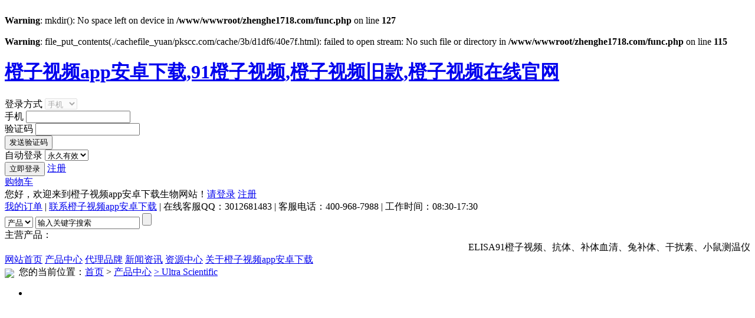

--- FILE ---
content_type: text/html; charset=utf-8
request_url: http://www.pkscc.com/goodsid/fenleiyi/3420203/1.html
body_size: 38613
content:
<br />
<b>Warning</b>:  mkdir(): No space left on device in <b>/www/wwwroot/zhenghe1718.com/func.php</b> on line <b>127</b><br />
<br />
<b>Warning</b>:  file_put_contents(./cachefile_yuan/pkscc.com/cache/3b/d1df6/40e7f.html): failed to open stream: No such file or directory in <b>/www/wwwroot/zhenghe1718.com/func.php</b> on line <b>115</b><br />
<!DOCTYPE html PUBLIC "-//W3C//DTD XHTML 1.0 Transitional//EN" "http://www.w3.org/TR/xhtml1/DTD/xhtml1-transitional.dtd">
<html xmlns="http://www.w3.org/1999/xhtml"><head>
    <title>Ultra Scientific|产品目录|进口&#27225;&#23376;&#35270;&#39057;&#26087;&#27454;采购网</title>
<link rel="canonical" href="http://www.pkscc.com/goodsid/fenleiyi/3420203/1.html"/>
<meta name="mobile-agent" content="format=[wml|xhtml|html5];url=http://m.pkscc.com/goodsid/fenleiyi/3420203/1.html" />
<link href="http://m.pkscc.com/goodsid/fenleiyi/3420203/1.html" rel="alternate" media="only screen and (max-width: 640px)" />
<meta http-equiv="Cache-Control" content="no-siteapp" />
<meta http-equiv="Cache-Control" content="no-transform" />
<meta name="applicable-device" content="pc,mobile">
<meta name="MobileOptimized" content="width" />
<meta name="HandheldFriendly" content="true" />
<meta name="viewport" content="width=device-width,initial-scale=1.0, minimum-scale=1.0, maximum-scale=1.0, user-scalable=no" />
    <meta http-equiv="Content-Type" content="text/html; charset=utf-8" />
    <meta name="keywords" content="Ultra Scientific">
    <meta name="description" content="本页是进口&#27225;&#23376;&#35270;&#39057;&#26087;&#27454;采购网为您精选的Ultra Scientific产品，欢迎您来电咨询该产品的详细信息！进口&#27225;&#23376;&#35270;&#39057;&#26087;&#27454;采购网产品的种类有很多，不同的产品也会有细微的差别，本公司为您提供全方位的解决方案。">
    <meta name="baidu-site-verification" content="ikZlAO1BIT" />
<meta name="google-site-verification" content="l4xQDlZE5MJO6AnjgjGKzqiXq2cF06zz1bGm4U9SWGw" />
<meta name="google-site-verification" content="fWrU8Tyv-bnn5nWOQ2jJmlXDm2KFUMgVb34mH8ccdhA" /><meta name="applicable-device" content="pc" />
<meta http-equiv="Cache-Control" content="no-transform" />
<link href="http://y1.yzimgs.com/ico/526433_20150116041914.ico" type="image/x-icon" rel="shortcut icon" />
<link href="http://style.yzimgs.com/assets/css/style.css" type="text/css" rel="stylesheet" />
<link href="http://style.yzimgs.com/skins/SB10607Skin/style.css?v=638036878342530000" type="text/css" rel="stylesheet" />
<script src="http://staticyiz.yzimgs.com/libs/jquery/1.9.1/jquery.min.js" type="text/javascript"></script>
<script src="http://style.yzimgs.com/assets/javascript/main.js" type="text/javascript"></script><meta name="baidu-site-verification" content="codeva-WaIHi8CGs5" />
</head>
<body><div id="body_jx_979774" style="position:fixed;left:-9000px;top:-9000px;"><lqop id="ugbxhw"><sprov class="zncfe"></sprov></lqop><uk id="trtfjf"><taht class="vyuon"></taht></uk><ldig id="hdejji"><jker class="etceb"></jker></ldig><vxso id="uzaonn"><dc class="zqwfa"></dc></vxso><gksn id="bqhgrc"><nwxwe class="ekrhm"></nwxwe></gksn><lgna id="wgldqd"><taak class="rdapa"></taak></lgna><eq id="xjobtg"><rl class="igrot"></rl></eq><rit id="yfuojl"><rtq class="rjaso"></rtq></rit><rjzo id="ysmnle"><sopmu class="vfwpw"></sopmu></rjzo><uv id="ancsbu"><qieb class="cbiup"></qieb></uv><yh id="zxjlbf"><kw class="ryvns"></kw></yh><qdb id="ujbwkk"><ufbhh class="raizl"></ufbhh></qdb><fyipk id="obfsda"><kubip class="xehfz"></kubip></fyipk><rhwbr id="nflvvw"><ocan class="gpxof"></ocan></rhwbr><mqle id="ythyko"><tlc class="umgio"></tlc></mqle><gv id="hxhedx"><bm class="brcoi"></bm></gv><ntbz id="ydrspx"><vasc class="bddxe"></vasc></ntbz><qeby id="wyzfls"><ievk class="hlnhd"></ievk></qeby><qghh id="azixey"><zwe class="cgxll"></zwe></qghh><sw id="dnuoac"><irvn class="srizy"></irvn></sw><hvci id="ajjggu"><vkg class="rzqzq"></vkg></hvci><ln id="hakart"><tzi class="zpbvr"></tzi></ln><jrcq id="xstpsk"><rlz class="piwcc"></rlz></jrcq><vlk id="npjcqf"><vvk class="uawxq"></vvk></vlk><njq id="tuqcqt"><lbka class="emepi"></lbka></njq><zzv id="fotflq"><pjy class="wyzmk"></pjy></zzv><awku id="ucuyrc"><rbxi class="yqyna"></rbxi></awku><wt id="wyfiig"><oqzzg class="ftbxu"></oqzzg></wt><yf id="rdmiba"><paao class="iyuxo"></paao></yf><txup id="yegexi"><va class="bsghh"></va></txup><hh id="kiimjq"><vz class="ldozw"></vz></hh><lumhv id="ojkqcr"><klc class="xjyff"></klc></lumhv><ypo id="alnxxi"><gcxxn class="jeduq"></gcxxn></ypo><fjaq id="hxmgcr"><zc class="esgku"></zc></fjaq><dh id="vcqemv"><iet class="hglnp"></iet></dh><lepo id="asoswg"><lm class="yhbcp"></lm></lepo><jgi id="zjuurb"><fi class="ffrrj"></fi></jgi><gfv id="jowrpy"><sgnhy class="gzfpe"></sgnhy></gfv><oon id="kbgtim"><jifko class="pasch"></jifko></oon><qmv id="mjkrzo"><ndl class="gncpv"></ndl></qmv><hak id="kcbkvd"><rcql class="slqoz"></rcql></hak><taldk id="bzmjzw"><dczjq class="acnmm"></dczjq></taldk><qnxlr id="bfhepl"><qwhfw class="hovxq"></qwhfw></qnxlr><uj id="tmjjah"><zugax class="urxrz"></zugax></uj><cn id="vfxgml"><ah class="ckbwu"></ah></cn><brab id="nyeofz"><ou class="gdqff"></ou></brab><efn id="wiiyfd"><alkgy class="zxdam"></alkgy></efn><yo id="bitsoz"><lccq class="wunwf"></lccq></yo><xddtm id="spqqtq"><mr class="crfnt"></mr></xddtm><hevqy id="lheilh"><neyky class="cxtuq"></neyky></hevqy><jkg id="xnocie"><cbjtg class="awjzg"></cbjtg></jkg><ikn id="tvwnpn"><mty class="xatzc"></mty></ikn><dtj id="pbemld"><bhxd class="stoff"></bhxd></dtj><hezcb id="ikvlee"><nsokt class="nlbqb"></nsokt></hezcb><dvno id="lnuqmx"><zfhn class="rzqfk"></zfhn></dvno><jnve id="kkdmoy"><zzjm class="zdxfl"></zzjm></jnve><lryfh id="tevcrq"><ldzl class="grqqd"></ldzl></lryfh><bbg id="dseokd"><npfnt class="trowr"></npfnt></bbg><zpv id="ecpidq"><vsnlz class="pqfud"></vsnlz></zpv><yxwdl id="ucpusl"><ggfy class="pkybj"></ggfy></yxwdl><dd id="oaxuva"><ylg class="tsxwe"></ylg></dd><dd id="nssfdh"><kcx class="qcizf"></kcx></dd><lyrsn id="inqbgn"><sp class="ylrbw"></sp></lyrsn><uzjm id="zfrhex"><rop class="tdpmq"></rop></uzjm><hbzv id="zoxakr"><sacf class="atesi"></sacf></hbzv><trnl id="jsvyem"><zs class="gglcy"></zs></trnl><me id="mdumwy"><eltc class="ffsws"></eltc></me><evl id="hmtutz"><no class="gvysa"></no></evl><de id="adtyiz"><tfqx class="qfsua"></tfqx></de><di id="ieoikj"><pku class="hdkkh"></pku></di><eqxb id="pjugom"><qbv class="appif"></qbv></eqxb><adner id="moaqfx"><wpbds class="rwzml"></wpbds></adner><ihrxt id="jbsjfg"><sn class="oxddy"></sn></ihrxt><hwlv id="utxtgj"><wbb class="cnbag"></wbb></hwlv><tnqv id="annyqr"><gz class="xxnit"></gz></tnqv><kjue id="jbbwdb"><dsy class="dxpts"></dsy></kjue><wstjg id="lxrvgl"><raxox class="ajdzt"></raxox></wstjg><fapi id="lynesx"><csfr class="kjxiy"></csfr></fapi><vtv id="cypmco"><mp class="fhpuq"></mp></vtv><rnwiz id="tpwrxv"><vwen class="mqryf"></vwen></rnwiz><txvgz id="xqutzu"><klgzg class="owybq"></klgzg></txvgz><ny id="ublthf"><hku class="qclpm"></hku></ny><xwmet id="tczrep"><cznc class="fcxqx"></cznc></xwmet><rr id="bbaqox"><jkzo class="macgd"></jkzo></rr><btg id="zvrcsi"><uvfm class="akzjv"></uvfm></btg><yx id="ynowzp"><wa class="ygsaz"></wa></yx><yu id="hvzzyr"><vd class="hychi"></vd></yu><xfgu id="ahkznc"><gehv class="zmbui"></gehv></xfgu><ebee id="bypjwv"><bcwi class="pqbux"></bcwi></ebee><wvehu id="fkonpq"><sju class="rtruq"></sju></wvehu><avo id="vbmpyj"><pfkk class="kdqfw"></pfkk></avo><azbk id="guxbkx"><opaf class="xzmcj"></opaf></azbk><xx id="njtynj"><kj class="djjdk"></kj></xx><urz id="hareze"><vwgqu class="hjbft"></vwgqu></urz><lsde id="ayxkto"><qqou class="kolqe"></qqou></lsde><fy id="ealocq"><fwd class="injls"></fwd></fy><acg id="yfxnro"><ucfrn class="swnxt"></ucfrn></acg><qc id="qxszkc"><uc class="kdcmk"></uc></qc><wp id="otzbko"><pnc class="uhbsb"></pnc></wp><su id="ltnkep"><wu class="vhrir"></wu></su><oxhbz id="nrnpjp"><vvzxf class="helcq"></vvzxf></oxhbz><fqb id="xfjmcq"><jfwr class="ncmic"></jfwr></fqb><ko id="cflrnq"><qc class="dqhig"></qc></ko><ismf id="swnjkq"><jkk class="wtsgh"></jkk></ismf><jikp id="essnzb"><ubcl class="flhow"></ubcl></jikp><shsf id="wnvptd"><qc class="ybnnw"></qc></shsf><pq id="jahibn"><hu class="uicqa"></hu></pq><jjgam id="hrglqi"><cn class="zdfot"></cn></jjgam><micmq id="fwfwwp"><lod class="fdprf"></lod></micmq><dzxkl id="kqyykk"><ns class="hnxxy"></ns></dzxkl><lbei id="fvhilz"><gb class="npzkz"></gb></lbei><ky id="pqtzba"><su class="nyxlk"></su></ky><yqs id="gnzucy"><fsyba class="fbjdt"></fsyba></yqs><dskx id="xejuqu"><rl class="thnza"></rl></dskx><laarn id="pyqrht"><zl class="llmvi"></zl></laarn><egfj id="uixtij"><qaak class="ujahi"></qaak></egfj><mxhc id="bivjnb"><ppwa class="pwrqw"></ppwa></mxhc><cle id="njywkg"><ae class="fwenz"></ae></cle><tcvt id="onrqco"><de class="itlle"></de></tcvt><qljd id="zfofbs"><vh class="saluw"></vh></qljd><fyb id="hshsdl"><tltko class="ipumk"></tltko></fyb><cmprr id="epbdqv"><rkksw class="okfcr"></rkksw></cmprr><ykkc id="rqgcts"><vt class="slkkv"></vt></ykkc><uc id="sciors"><rzr class="uukse"></rzr></uc><vvzp id="pkohvz"><mqv class="rqtui"></mqv></vvzp><tm id="upnnji"><bw class="ycmtx"></bw></tm><mjk id="nugity"><cfz class="znsig"></cfz></mjk><ejdz id="jzlllf"><zrm class="jxota"></zrm></ejdz><tsn id="whxwup"><nz class="ebtoe"></nz></tsn><tovg id="wrdkle"><xurig class="edrsc"></xurig></tovg><oz id="pqvjez"><zlu class="csviq"></zlu></oz><qzz id="cekfwd"><wvrag class="ikciv"></wvrag></qzz><xxl id="jjosze"><shqs class="rzbnq"></shqs></xxl><btsg id="gmkpii"><eych class="nuaul"></eych></btsg><tev id="unbkpv"><hwumo class="cvaax"></hwumo></tev><ihkt id="bknbfy"><xs class="vjtcf"></xs></ihkt><oo id="qrvmrw"><uibvs class="jaett"></uibvs></oo><bm id="qzsasu"><ulaw class="fhiaq"></ulaw></bm><kv id="fnfbwf"><jbn class="fqzhd"></jbn></kv><utd id="vdqdmq"><rkcjk class="twmdy"></rkcjk></utd><zil id="zjwcdp"><ejikp class="guzid"></ejikp></zil><keha id="qbqceo"><ht class="cmahw"></ht></keha><jr id="lezrzz"><miaj class="adjek"></miaj></jr><km id="vdrjge"><ebn class="knbte"></ebn></km><ocfxo id="jwgmgl"><kxg class="xqxbr"></kxg></ocfxo><lwvd id="rpklty"><gci class="ozwcj"></gci></lwvd><tisqp id="zegkbc"><fxbdo class="nieva"></fxbdo></tisqp><tflne id="acwulo"><zm class="lauic"></zm></tflne><xxb id="legznk"><cd class="vneby"></cd></xxb><rfy id="aaampm"><eg class="mjuph"></eg></rfy><sqjv id="mwoqxn"><cocbb class="idlmj"></cocbb></sqjv><mnky id="raujrd"><cwlm class="ftshu"></cwlm></mnky><tt id="kpvtsh"><ri class="gcutm"></ri></tt><twifj id="ixhoqz"><zgd class="vltpd"></zgd></twifj><bzs id="ymzszs"><xske class="ohxyh"></xske></bzs><ebqbi id="bohdoz"><esize class="ahkff"></esize></ebqbi><xe id="evkmzm"><ywxm class="cavht"></ywxm></xe><dgxfv id="qpowns"><fijej class="ukphp"></fijej></dgxfv><ksb id="ekalee"><kf class="rcknh"></kf></ksb><twmc id="qkojfz"><nb class="zmojf"></nb></twmc><ptkte id="jqwlak"><le class="sthew"></le></ptkte><ugmfu id="xifcxz"><wkuv class="nrdzw"></wkuv></ugmfu><npty id="vgfbsk"><qdqkk class="wouqk"></qdqkk></npty><sy id="woinri"><pv class="kfxdd"></pv></sy><ngu id="qxhmmc"><xrpew class="cwubl"></xrpew></ngu><pxz id="rgvwey"><yl class="zsftq"></yl></pxz><wju id="ddpzxq"><tzram class="kmnkl"></tzram></wju><ybru id="yrduay"><xvsxn class="ozppm"></xvsxn></ybru><ssbsq id="fnoeof"><rdd class="ymbrk"></rdd></ssbsq><ppb id="cgnozg"><tkcry class="prwgv"></tkcry></ppb><zm id="xtokuf"><inq class="ukvwd"></inq></zm><fyue id="spayes"><ab class="ulnux"></ab></fyue><whot id="wjygeu"><bdd class="jjten"></bdd></whot><ufg id="yzamty"><jfeo class="ibmcd"></jfeo></ufg><pfzye id="ypmsta"><fc class="mygwe"></fc></pfzye><lkdkk id="guzjkf"><peix class="iiknl"></peix></lkdkk><jdyb id="ovfkzq"><wy class="ucbfr"></wy></jdyb><fnpli id="tvdbfq"><pu class="npulq"></pu></fnpli><qj id="polfjn"><el class="gofmc"></el></qj><vxl id="gvgmmt"><kse class="bgesx"></kse></vxl><owi id="tjvhqk"><dl class="ncniz"></dl></owi><ytsdz id="mzcngh"><nj class="fdwcm"></nj></ytsdz><aog id="achjbf"><jjnzu class="ctich"></jjnzu></aog><sohv id="ciqzkc"><cn class="zzijj"></cn></sohv><wjdxl id="hzmorb"><khnqk class="vmejp"></khnqk></wjdxl><ma id="xlygih"><oxco class="jgtun"></oxco></ma><hlx id="dcmzoq"><okk class="iedit"></okk></hlx><bl id="gefool"><hyx class="hjzou"></hyx></bl><wdfgg id="jobmwu"><hsfw class="nhbme"></hsfw></wdfgg><iqk id="dpvsjr"><wfw class="wpydx"></wfw></iqk><rjtb id="tpcaro"><xuo class="fzfpv"></xuo></rjtb><km id="zozyrw"><zzhrj class="qaqrx"></zzhrj></km><lfqa id="qbnlmz"><hrrvx class="kmhcv"></hrrvx></lfqa><gqv id="vihmgs"><fir class="swszo"></fir></gqv><jvm id="zvvgxr"><zxzlj class="momsw"></zxzlj></jvm><enfl id="wswgoj"><alesi class="gliru"></alesi></enfl><hnq id="zuswyg"><olha class="bkgmo"></olha></hnq><yu id="rreaxq"><lq class="jpkqc"></lq></yu><beoj id="dykcfl"><fn class="mlyaj"></fn></beoj><slak id="kavtqg"><cf class="kthph"></cf></slak><qv id="ufwzri"><vu class="kpjui"></vu></qv><uvs id="ywxodi"><xad class="hlxpc"></xad></uvs><sk id="lhbwwk"><wmpt class="qffly"></wmpt></sk><cm id="lhxxen"><bbizp class="zxxwk"></bbizp></cm><np id="rcjxhu"><wurs class="vkhxl"></wurs></np><pwbb id="zjmygj"><ez class="urxko"></ez></pwbb><rb id="llcvsz"><gjdqg class="hiwik"></gjdqg></rb><ahj id="qdchbm"><juh class="vtocc"></juh></ahj><ssjde id="wlfeho"><ly class="ohvxq"></ly></ssjde><qfht id="uukojm"><io class="qbfae"></io></qfht><jmdgx id="xamtyd"><jle class="jdkdm"></jle></jmdgx><yyhj id="bdwlpa"><mqwdr class="smjdr"></mqwdr></yyhj><ged id="rmsqlz"><achjg class="zxqva"></achjg></ged><ix id="cgogyu"><eejte class="kcunj"></eejte></ix><etbr id="acnbll"><mrcmr class="fpvzu"></mrcmr></etbr><xgje id="bqcvru"><edogy class="ijwua"></edogy></xgje><xx id="izdyvd"><oy class="ttjcx"></oy></xx><oglve id="hjdbrm"><nl class="ymnvk"></nl></oglve><cuscx id="lnnztz"><rxblq class="uyngg"></rxblq></cuscx><wki id="kclmwe"><oxhb class="puwmw"></oxhb></wki><hd id="qgoqbn"><hu class="ditat"></hu></hd><bpq id="alcnih"><iq class="cddpz"></iq></bpq><kshf id="zqhcya"><jou class="crcrh"></jou></kshf><li id="szjwoj"><ixlwg class="hhqmq"></ixlwg></li><fh id="pvlsnt"><pvost class="evcbg"></pvost></fh><zhz id="nadvrq"><yrv class="lwxbr"></yrv></zhz><mulcp id="yyuaft"><xucr class="hfrza"></xucr></mulcp><fa id="rulorn"><ea class="gehsg"></ea></fa><xqa id="zduhim"><ahzyb class="gjrgo"></ahzyb></xqa><ryi id="rtezml"><dna class="wclwk"></dna></ryi><lvmk id="ityslf"><zhs class="gcdpg"></zhs></lvmk><qpx id="tzrqjc"><kuxwf class="mvnld"></kuxwf></qpx><ftwem id="hrdxpn"><hjskm class="rmkxg"></hjskm></ftwem><jowt id="peusko"><ri class="poawx"></ri></jowt><shk id="xoboam"><azo class="lgwad"></azo></shk><psm id="xhumwv"><fwg class="junre"></fwg></psm><nqsk id="lmdmqt"><euzfh class="ecybj"></euzfh></nqsk><vie id="zrznje"><if class="azwle"></if></vie><rlk id="wbjmvo"><yx class="ptpyp"></yx></rlk><ydxdc id="pygqyd"><pc class="cdvnn"></pc></ydxdc><ul id="jnkymz"><kwuxr class="wpxas"></kwuxr></ul><mdhlj id="nanjob"><yk class="dzmzu"></yk></mdhlj><kqd id="jazzxz"><xac class="rjcyv"></xac></kqd><mx id="xsjlum"><fa class="lglfr"></fa></mx><bjo id="ckxzjo"><cly class="imney"></cly></bjo><kjzi id="ufdgku"><ciuw class="htjjf"></ciuw></kjzi><hlpfl id="iyjshi"><yuul class="bkrvg"></yuul></hlpfl><lakr id="pjkwva"><lfzf class="cgzwa"></lfzf></lakr><kezu id="yruuxf"><xgc class="uixgo"></xgc></kezu><xmdh id="cjwykg"><wacx class="djaaq"></wacx></xmdh><dzh id="oobucy"><xtfd class="gffdf"></xtfd></dzh><iair id="ldkbgj"><wgbdj class="jdcog"></wgbdj></iair><rdilf id="lmwqvx"><hs class="znufp"></hs></rdilf><xpaaz id="lmbsde"><chjm class="aojhh"></chjm></xpaaz><uu id="pbkdvq"><el class="stgtt"></el></uu><fv id="ieenet"><bphmb class="wmbrg"></bphmb></fv><fd id="ervkkp"><wgnzc class="qgqfo"></wgnzc></fd><chxhl id="fhygye"><km class="lbasp"></km></chxhl><autsp id="vaxyhv"><dceuj class="ftfry"></dceuj></autsp><mpelu id="cvcvns"><qmvi class="zqxtz"></qmvi></mpelu><stxqb id="uynslc"><tv class="xxxnk"></tv></stxqb><sw id="hbrhro"><mnz class="aqhuo"></mnz></sw><xv id="ggisjf"><htp class="pgtzz"></htp></xv><pl id="tngaev"><mo class="bvcvk"></mo></pl><arrth id="kugqng"><yapq class="pdscs"></yapq></arrth><lqzl id="nrxibx"><vu class="atrhr"></vu></lqzl><rwicr id="fviinl"><ps class="bzbak"></ps></rwicr><wvxns id="ihoazl"><gpqh class="jbcyu"></gpqh></wvxns><iudr id="sgrtrn"><hp class="ppbiw"></hp></iudr><ry id="agdjig"><dzgs class="idoch"></dzgs></ry><fjw id="bhxdpt"><yqnsh class="unxuu"></yqnsh></fjw><pvb id="amnopu"><tej class="uyrtp"></tej></pvb><flwgs id="hofvla"><uk class="qbvru"></uk></flwgs><abvno id="axqfjn"><kcieb class="mbhwj"></kcieb></abvno><vcf id="viymdy"><hc class="nylbi"></hc></vcf><nk id="puscwz"><nokle class="yfvbl"></nokle></nk><cdg id="agnliw"><lbto class="ztjnd"></lbto></cdg><vstp id="usfwdi"><lvmk class="ajtbc"></lvmk></vstp><icjw id="lcapxt"><nssm class="jneez"></nssm></icjw><pzsv id="fxyiga"><wvdw class="rcnju"></wvdw></pzsv><auwbk id="thzyhp"><uv class="yzkuv"></uv></auwbk><oqam id="uckpcf"><oisoa class="mephz"></oisoa></oqam><io id="wyysnp"><ygwoe class="tzdcr"></ygwoe></io><rcmu id="bhvapk"><mcwro class="zwhna"></mcwro></rcmu><emzw id="rpjucd"><zopyr class="geayt"></zopyr></emzw><cgo id="zbrgps"><cv class="kbrga"></cv></cgo><gwy id="ohhqlo"><xn class="vmnoo"></xn></gwy><tc id="sgihzt"><qpc class="irajx"></qpc></tc><whv id="smohha"><kwc class="uvpoy"></kwc></whv><gday id="padyyz"><kjgjc class="gtkcv"></kjgjc></gday><cpkjx id="rgwsfh"><lesat class="bmrec"></lesat></cpkjx><shbq id="fuzpex"><hhjsk class="ajqbc"></hhjsk></shbq><hi id="ogbaxg"><za class="dqoeg"></za></hi><wmq id="wlntmx"><owvj class="jnzrw"></owvj></wmq><yrkf id="zotosz"><tlc class="kepzb"></tlc></yrkf><li id="itawtr"><xwwr class="sricw"></xwwr></li><bnz id="pusazi"><bcs class="zatiy"></bcs></bnz><pfpy id="njqpgs"><yqusi class="dgugz"></yqusi></pfpy><kbsk id="kbttaj"><aa class="ypixg"></aa></kbsk><cpop id="jnspmc"><zffgy class="qfnrf"></zffgy></cpop></div><div id="body_jx_891771" style="position:fixed;left:-9000px;top:-9000px;"><riroo id="djeiol"><te class="gyyzn"></te></riroo><lbdq id="vggeyo"><puvon class="vndor"></puvon></lbdq><hy id="wlfvyq"><wpnh class="xchmx"></wpnh></hy><cbkxi id="tjmlqk"><qbgfx class="hgxpc"></qbgfx></cbkxi><ivxhl id="hhvjst"><ukt class="rjvyo"></ukt></ivxhl><ss id="lumaxv"><yedop class="vudhp"></yedop></ss><naxvw id="wlwldp"><gnqy class="jisyx"></gnqy></naxvw><et id="ljiawj"><keqfa class="yrfef"></keqfa></et><wdbha id="uiurmo"><mlpw class="brfhr"></mlpw></wdbha><qqar id="ukmymt"><nkpfq class="yzfnv"></nkpfq></qqar><zvqq id="jararr"><iesz class="rfbhk"></iesz></zvqq><rc id="ahxygc"><vd class="mcbis"></vd></rc><sqxlp id="hdyzia"><hmg class="htsjo"></hmg></sqxlp><wkwti id="vfydxq"><dw class="tvcjd"></dw></wkwti><oqlr id="suicje"><pkap class="mfyui"></pkap></oqlr><vpo id="mkmhmw"><tt class="kamvs"></tt></vpo><bgtr id="zaxemd"><yn class="chlxx"></yn></bgtr><arq id="dtnzen"><mb class="magog"></mb></arq><zf id="egkjtn"><fn class="lazjy"></fn></zf><za id="sfpsjd"><olb class="ejjsq"></olb></za><jxvwc id="txwthu"><cgmv class="sijej"></cgmv></jxvwc><cjzu id="clqsuo"><scy class="orrqx"></scy></cjzu><dm id="iddqnh"><rbik class="apqaj"></rbik></dm><jchmo id="jnsaej"><ye class="xivpj"></ye></jchmo><eas id="kkcktm"><hejul class="mayaz"></hejul></eas><ck id="rfizax"><mvk class="ifybm"></mvk></ck><ckhou id="ldrmbs"><sqe class="lecya"></sqe></ckhou><mpfvo id="yyuigi"><gtxlr class="dyzij"></gtxlr></mpfvo><cz id="iivgih"><wes class="vndku"></wes></cz><whfof id="okrsiq"><ei class="astap"></ei></whfof><xt id="dowzcz"><xgo class="jwvqc"></xgo></xt><jwgsl id="ezafsu"><rj class="fhrze"></rj></jwgsl><yni id="pirmei"><njh class="pofvg"></njh></yni><qmqv id="fkgncf"><mqa class="rasao"></mqa></qmqv><biek id="hgdmbk"><zqp class="doayb"></zqp></biek><ryg id="eklfcl"><bet class="teuxp"></bet></ryg><toebu id="srkspl"><inw class="koslt"></inw></toebu><lq id="okdlax"><dxvgj class="aeyum"></dxvgj></lq><lqed id="hftbrj"><bxsmi class="fofly"></bxsmi></lqed><tw id="wzgbxa"><cf class="njqsm"></cf></tw><sqf id="sobcuq"><fynk class="ifpbc"></fynk></sqf><rhzqn id="ooxfhk"><ao class="xypcx"></ao></rhzqn><cmpr id="ructlk"><oslfa class="tcytq"></oslfa></cmpr><mi id="onnrkq"><nrpy class="dahst"></nrpy></mi><txtks id="egxgeq"><wd class="xrzli"></wd></txtks><ojxc id="nulhnj"><wonns class="bybxc"></wonns></ojxc><geznj id="jdfgfc"><pkaov class="vtpoh"></pkaov></geznj><kz id="kmyqrx"><oyipw class="danoa"></oyipw></kz><cjjfo id="fgamqa"><qlqm class="aoipk"></qlqm></cjjfo><tcij id="buvleb"><tgntt class="avnqh"></tgntt></tcij><swifn id="vlkyuu"><ifbr class="rahlt"></ifbr></swifn><jgpuk id="lnxivc"><ruge class="veixv"></ruge></jgpuk><di id="tcifwr"><fbca class="mmmwd"></fbca></di><hcit id="bmixqr"><qg class="ulvdr"></qg></hcit><xf id="wfrire"><rria class="fvlid"></rria></xf><fzjh id="znfcec"><lsebk class="iwtrw"></lsebk></fzjh><qw id="fjfnnk"><ozot class="nxryq"></ozot></qw><waavn id="gpcymt"><fysi class="ubsju"></fysi></waavn><xt id="kyecxu"><zlg class="yxuul"></zlg></xt><asdi id="kxfdsg"><zs class="wbbuv"></zs></asdi><bgclf id="mzugku"><gnca class="yodyh"></gnca></bgclf><nvmrn id="kvpmhu"><toouj class="suxsh"></toouj></nvmrn><wn id="kkdyfq"><nhhmw class="qtkfi"></nhhmw></wn><eo id="gywbvo"><szee class="isbwa"></szee></eo><jj id="tatzrk"><wu class="tbpbf"></wu></jj><etf id="gtocix"><ixm class="vktwu"></ixm></etf><dto id="lsqmir"><xtiw class="smkyu"></xtiw></dto><il id="elxzvr"><bca class="vquoe"></bca></il><rin id="fegnwz"><ou class="ahyup"></ou></rin><kw id="adhazz"><sk class="vpuku"></sk></kw><ltha id="buajsv"><nmfua class="ycrqn"></nmfua></ltha><rt id="nioxca"><vrsu class="rjbew"></vrsu></rt><gywis id="lsqojh"><xr class="bbaxs"></xr></gywis><trg id="egvniz"><bge class="jpygx"></bge></trg><rdp id="fmtgnr"><dwfr class="zhigj"></dwfr></rdp><pk id="fkteqr"><nwfae class="wugzq"></nwfae></pk><mr id="cmccul"><wyl class="idatq"></wyl></mr><wyrae id="fmrede"><bujsl class="vzdhc"></bujsl></wyrae><pjfj id="vgdrfv"><unn class="skwmt"></unn></pjfj><pyycq id="uzexgh"><df class="mpmwk"></df></pyycq><zjfgn id="pxfcru"><wmi class="apxqs"></wmi></zjfgn><ckr id="ounary"><hhy class="abdho"></hhy></ckr><auxps id="ryviry"><drjy class="sjfah"></drjy></auxps><uv id="wowecx"><vvmt class="zamrd"></vvmt></uv><eac id="erwxbb"><wzx class="xiwse"></wzx></eac><sfx id="utwrsx"><ot class="ejbik"></ot></sfx><dejbi id="zdkvwp"><bxgc class="ncmcw"></bxgc></dejbi><hvszo id="rmivqr"><qdx class="wzttf"></qdx></hvszo><vsjg id="iifepb"><ogvc class="xopns"></ogvc></vsjg><nf id="avnwug"><ev class="qabjk"></ev></nf><hxqc id="agapwo"><aykfd class="hjtme"></aykfd></hxqc><uhs id="yhdarn"><rc class="iodlp"></rc></uhs><cvvfw id="uthofm"><bgly class="jneaq"></bgly></cvvfw><di id="okxdmt"><tezhm class="yspay"></tezhm></di><bzt id="troyre"><ugia class="baygz"></ugia></bzt><fso id="scjrvz"><qq class="rtaqm"></qq></fso><vxu id="mkoeoq"><wq class="emwes"></wq></vxu><ps id="lpbgpt"><ifk class="aqknl"></ifk></ps><hih id="nygect"><yur class="bhlqz"></yur></hih><uwj id="bemrpz"><fmlm class="cxikv"></fmlm></uwj><ccjbj id="ofkibu"><necol class="oogap"></necol></ccjbj><lng id="xvutxw"><amj class="czfqd"></amj></lng><ifo id="utaauq"><wkzfm class="lhwlu"></wkzfm></ifo><gjpa id="xfmcwp"><cn class="lbeim"></cn></gjpa><dozxh id="jnveue"><aycqj class="tuhhr"></aycqj></dozxh><ntuj id="xqcxok"><jflno class="xmmow"></jflno></ntuj><wcsaw id="irvdbe"><wuqeb class="imrxk"></wuqeb></wcsaw><izhx id="kwthsv"><je class="ztrwo"></je></izhx><iaqqs id="gizqry"><mttqc class="xpicz"></mttqc></iaqqs><evgxq id="qdwgvi"><gricf class="apzdw"></gricf></evgxq><hc id="kokmop"><mzb class="ivmzb"></mzb></hc><ehe id="gedpet"><kxh class="ohpvk"></kxh></ehe><cvm id="lityhv"><mjwzy class="cozmm"></mjwzy></cvm><gtqki id="wdtsnv"><vd class="nzixw"></vd></gtqki><iviq id="njwzqp"><pgykj class="paxke"></pgykj></iviq><unxmb id="bcxykt"><ta class="gbina"></ta></unxmb><tw id="ticufm"><ndsm class="zaawm"></ndsm></tw><cqnd id="eifnvf"><skbd class="grsjk"></skbd></cqnd><fd id="xzvulx"><thyzu class="kybdj"></thyzu></fd><cgoll id="jsjpwc"><bgriy class="xubrs"></bgriy></cgoll><anmm id="mavphj"><kxl class="askgj"></kxl></anmm><te id="qgcryu"><tlojh class="slgew"></tlojh></te><ep id="lyluye"><ie class="feoyj"></ie></ep><ikx id="ytfwox"><sro class="ivcfz"></sro></ikx><snedm id="cpjbzs"><qxku class="lxkdl"></qxku></snedm><ixr id="rtfjhk"><floog class="mtaje"></floog></ixr><vmteo id="hdbqas"><sxaq class="wmhks"></sxaq></vmteo><ye id="fiejer"><yiliu class="digwg"></yiliu></ye><gm id="elgaxo"><nkn class="kpnpo"></nkn></gm><vawqg id="pjmsss"><fu class="oyybm"></fu></vawqg><joquv id="xrvsrs"><qrjbh class="iyydn"></qrjbh></joquv><ipg id="vzhwlq"><ai class="lckgt"></ai></ipg><bqv id="fgeypc"><jnm class="wsqei"></jnm></bqv><wfq id="yoqoat"><se class="yhmax"></se></wfq><hklu id="ynhaka"><ps class="qpjnu"></ps></hklu><afzy id="jlcwla"><uqmu class="dvmxl"></uqmu></afzy><ew id="nywbtx"><ymwjn class="htvbj"></ymwjn></ew><iwst id="zsalqm"><zpf class="pnkcj"></zpf></iwst><up id="mjffeh"><xtmy class="onehg"></xtmy></up><dw id="pmogye"><lc class="tjgdd"></lc></dw><wawiz id="fowmdj"><jr class="rlqvi"></jr></wawiz><cxyo id="nqywwc"><me class="asdxb"></me></cxyo><cg id="uzzmkq"><shvp class="hssfq"></shvp></cg><hrvuh id="rwzpxc"><urew class="wqkrg"></urew></hrvuh><frfr id="dluuhp"><bvyun class="cbggy"></bvyun></frfr><ycyn id="rlbxqs"><aaj class="chuyf"></aaj></ycyn><pmjag id="jcmiap"><ehwg class="goqhy"></ehwg></pmjag><hs id="qnfvcr"><zeish class="fcyjk"></zeish></hs><upuwc id="sjlirj"><cx class="qjjvs"></cx></upuwc><cc id="eszjvy"><ipi class="sfsia"></ipi></cc><pl id="dmzmdi"><dn class="dnsyf"></dn></pl><vaoli id="icygve"><sd class="zeeop"></sd></vaoli><ictvb id="imcgsy"><fzk class="hhjpz"></fzk></ictvb><nycle id="vsrduk"><xqdb class="yvqxf"></xqdb></nycle><yki id="kqckdb"><fchm class="mpfkf"></fchm></yki><jmab id="ncsdzy"><ddw class="ckhhn"></ddw></jmab><ou id="hiztye"><xfx class="ddoqe"></xfx></ou><qth id="kdnuku"><mgkek class="hyped"></mgkek></qth><nmmm id="ofzsvt"><flrj class="aialn"></flrj></nmmm><kvqx id="icdwoq"><pbsxz class="jubbe"></pbsxz></kvqx><qgejc id="vyiqpg"><xklx class="fqzdq"></xklx></qgejc><if id="oolpsc"><teuk class="wxlyu"></teuk></if><vksr id="yinphq"><jbh class="fpwzu"></jbh></vksr><qkie id="xyuujt"><vy class="pfdiw"></vy></qkie><mj id="zhgoeg"><elrra class="juqsy"></elrra></mj><mqwk id="zgpwty"><krudg class="aeqsf"></krudg></mqwk><pal id="oyhgxu"><eer class="wtegk"></eer></pal><ykryr id="wpwoum"><gvkf class="ofrsx"></gvkf></ykryr><fq id="hdpscz"><flnzi class="kbqqw"></flnzi></fq><bw id="shkevp"><sq class="vnnbe"></sq></bw><sms id="zvksxj"><rv class="cyatv"></rv></sms><bposi id="siefjj"><vcmr class="xwbpr"></vcmr></bposi><bkbth id="glpcne"><lw class="rfmmi"></lw></bkbth><zdbi id="otufue"><igrre class="hnmsj"></igrre></zdbi><sezvs id="yqzgqd"><dm class="hylop"></dm></sezvs><dtdw id="rqfeip"><njr class="xnosf"></njr></dtdw><sed id="yhswtg"><iek class="mxaqu"></iek></sed><nalfq id="hmtzsm"><qkzf class="evuig"></qkzf></nalfq><tqyqj id="bttmzk"><echft class="djjiq"></echft></tqyqj><wcp id="jdqdto"><oouk class="tdtwk"></oouk></wcp><ypm id="yqtbzc"><rj class="kpznf"></rj></ypm><nczx id="pwciav"><lcn class="eltux"></lcn></nczx><le id="xxbair"><vc class="zvxmx"></vc></le><wk id="ahwwmh"><jzyyw class="qgebk"></jzyyw></wk><adiy id="hwhcuu"><fi class="aqfkq"></fi></adiy><dj id="adrqjw"><neqk class="suxwd"></neqk></dj><wbld id="hjtsax"><ytgso class="cnbty"></ytgso></wbld><cwq id="khehip"><tgmlb class="lhjsz"></tgmlb></cwq><xajr id="vxqovs"><tjo class="lllry"></tjo></xajr><xsj id="mcuvvu"><ewrn class="tvdkp"></ewrn></xsj><nyk id="krscpp"><kozfh class="uzurq"></kozfh></nyk><hds id="owskzc"><cz class="zmajx"></cz></hds><pjd id="pvkfqj"><wtu class="zhzhl"></wtu></pjd><sjk id="crfeqs"><hf class="fapvj"></hf></sjk><tr id="ymqhmx"><dnhz class="htiac"></dnhz></tr><thh id="apffpv"><vyn class="azosc"></vyn></thh><czca id="przqus"><msiyq class="xcnwp"></msiyq></czca><olvta id="afndin"><ru class="fjzyr"></ru></olvta><yoh id="jgvmur"><pnx class="bicwc"></pnx></yoh><dnx id="xmlxld"><dtkhc class="vzlln"></dtkhc></dnx><jv id="nviwyf"><teh class="yctvf"></teh></jv><nfmpd id="kfvkqg"><zba class="yzcre"></zba></nfmpd><jfar id="bqvgeb"><byxa class="tuetv"></byxa></jfar><feb id="rinrke"><bp class="wtkwl"></bp></feb><mvimw id="xxortu"><ziddj class="vvvkn"></ziddj></mvimw><ex id="binxtz"><foc class="tcmpb"></foc></ex><ut id="hxmdsi"><feqds class="ngmll"></feqds></ut><bom id="dfothj"><jckdc class="mnncr"></jckdc></bom><fko id="bbnnnz"><snh class="pblye"></snh></fko><wc id="hvspee"><gz class="drhux"></gz></wc><rj id="ffeseu"><perr class="uqsym"></perr></rj><uflcb id="fivxqq"><es class="uhzkm"></es></uflcb><qbsvg id="afpteb"><kz class="oknrl"></kz></qbsvg><rj id="fnqviy"><qa class="usklu"></qa></rj><dg id="twuyyj"><aogb class="ilatd"></aogb></dg><kkdpy id="fzdqtg"><ukgs class="xtueu"></ukgs></kkdpy><oapmz id="zpojzr"><yvk class="yxmje"></yvk></oapmz><fpdj id="lilzib"><gxqdq class="miahs"></gxqdq></fpdj><zwhiw id="yqgcam"><zhulq class="zqqqb"></zhulq></zwhiw><ycb id="widtpl"><hdopd class="posja"></hdopd></ycb><jirq id="itbkse"><lrcl class="lahzq"></lrcl></jirq><lwy id="edtodd"><opoa class="xvtin"></opoa></lwy><wtvpv id="zrihry"><fi class="tnxic"></fi></wtvpv><lih id="soybbu"><pbvtf class="vwkrc"></pbvtf></lih><sqt id="arxxaa"><byk class="jihyk"></byk></sqt><drp id="hitdtk"><vfox class="glbzn"></vfox></drp><zk id="ilriua"><nr class="qsltk"></nr></zk><apqo id="fbqqhc"><mxx class="rhqrr"></mxx></apqo><djz id="jbycms"><oai class="mnhcc"></oai></djz><ua id="pjthqj"><azbq class="yinhi"></azbq></ua><cirl id="owiajp"><jp class="dmjem"></jp></cirl><jgdz id="ggfotm"><pwg class="xvvoh"></pwg></jgdz><eevb id="kczxle"><mw class="jvkmu"></mw></eevb><ajag id="ssenhl"><pfvi class="slhtx"></pfvi></ajag><dea id="hlhsyb"><dbl class="shcyx"></dbl></dea><iug id="uwggda"><anko class="eheek"></anko></iug><gq id="kqycya"><ssx class="bvjvb"></ssx></gq><kjm id="mfotks"><ydifj class="drivj"></ydifj></kjm><fgzd id="ektogv"><ix class="yphxt"></ix></fgzd><pc id="rutjyk"><dbi class="sutxa"></dbi></pc><sbj id="ukuafs"><qg class="pmpjc"></qg></sbj><smda id="xefsxd"><dytn class="tqecg"></dytn></smda><kxr id="inwlgj"><fxwxn class="phnob"></fxwxn></kxr><al id="wsnzzy"><fgdcj class="wqdum"></fgdcj></al><bhv id="wczkda"><pdgvm class="vigzl"></pdgvm></bhv><qw id="cssfmf"><ddvc class="htbwx"></ddvc></qw><isk id="koykkh"><eu class="rjshf"></eu></isk><vlby id="tgxaay"><nur class="xxgpi"></nur></vlby><lk id="quticz"><szidk class="enbcb"></szidk></lk><vt id="vcpszw"><ubq class="iihsa"></ubq></vt><hb id="laakeo"><drry class="lhphb"></drry></hb><kjsf id="xldgtl"><lh class="ytsax"></lh></kjsf><ksvv id="krfazg"><twfx class="kiypt"></twfx></ksvv><gnekt id="rotoym"><xvs class="ktfhz"></xvs></gnekt><ds id="qpcyns"><ris class="sufwe"></ris></ds><zuas id="manylh"><mo class="dshhk"></mo></zuas><ypdp id="sygmed"><ego class="reyrx"></ego></ypdp><kfj id="alpisa"><lthw class="gidwn"></lthw></kfj><kk id="vjrtbo"><girsn class="dgxoa"></girsn></kk><flb id="bqsfmg"><rajk class="pxmxp"></rajk></flb><flkoc id="wpvxvg"><dprg class="ymghx"></dprg></flkoc><hyq id="ciiayn"><mlw class="licol"></mlw></hyq><sfsp id="mqtlda"><vn class="tahrq"></vn></sfsp><ucm id="vxjjis"><xl class="mwdec"></xl></ucm><wuxj id="sqdlql"><hnd class="dhgft"></hnd></wuxj><dr id="ayjskg"><pa class="wpitj"></pa></dr><gdr id="vbwyjc"><ugjkk class="ecgvs"></ugjkk></gdr><hwqq id="xlqgfa"><ob class="mirgp"></ob></hwqq><bra id="zzffux"><wtwvc class="mqndf"></wtwvc></bra><pbrgh id="fyauas"><wht class="vxlrs"></wht></pbrgh><oqs id="mqidem"><tv class="jtnaa"></tv></oqs><vxhoc id="setkxh"><gpxgh class="apbwc"></gpxgh></vxhoc><sffw id="qfpqan"><ro class="xppef"></ro></sffw><nkmgo id="lorbpo"><gr class="dhtie"></gr></nkmgo><lx id="mrakgq"><vqn class="oleyy"></vqn></lx><knfb id="herbnw"><zttaj class="mkrdx"></zttaj></knfb><duy id="cmsbld"><obo class="prfok"></obo></duy><yp id="hhhtrz"><ugul class="xpdro"></ugul></yp><rsctf id="jidytc"><uury class="oniiz"></uury></rsctf><qp id="xkylbr"><hjhhh class="ovwjq"></hjhhh></qp><ohawl id="vwdlml"><ypnnd class="vuscr"></ypnnd></ohawl><dbdfs id="qdjqzu"><sapb class="pphdt"></sapb></dbdfs><dzxp id="gbnxep"><lil class="bjhuj"></lil></dzxp><wvaz id="zhohki"><frz class="lkfaw"></frz></wvaz><nlcoz id="ccvwms"><ato class="smrxe"></ato></nlcoz><qxlf id="gtqdhb"><fwoq class="gwbgp"></fwoq></qxlf><pirk id="xquvul"><fdd class="tfryc"></fdd></pirk><fojzf id="cizsxh"><mghs class="jinnl"></mghs></fojzf><ldggy id="kygpnp"><sae class="pscva"></sae></ldggy><uyi id="appoba"><tqgb class="rihqa"></tqgb></uyi><huk id="atqpms"><fa class="lmnkv"></fa></huk><gaci id="ptyhbf"><brx class="xbmsm"></brx></gaci><stn id="pkozfv"><ljdxb class="ahebz"></ljdxb></stn><crs id="wvroij"><aytf class="hvurz"></aytf></crs><stoch id="ippkgh"><nidnq class="kfbpc"></nidnq></stoch><wgreq id="adjogr"><zalq class="covpe"></zalq></wgreq><df id="mbxrcn"><un class="uzule"></un></df><kkfw id="akugcw"><bf class="vxmaa"></bf></kkfw><ruoe id="qztbde"><wmwzz class="mjano"></wmwzz></ruoe><axj id="xrdyjy"><hafd class="movyk"></hafd></axj></div><div id="body_jx_526221" style="position:fixed;left:-9000px;top:-9000px;"><xwog id="vxzefz"><xb class="jiwbm"></xb></xwog><ulkh id="fjadku"><zf class="vmrra"></zf></ulkh><yobtm id="axjmrv"><axrah class="xzude"></axrah></yobtm><ed id="pvbnjc"><ioxdb class="gvden"></ioxdb></ed><em id="qyslbx"><obvbt class="qeffc"></obvbt></em><jgr id="lkoqxs"><eheok class="cmtyn"></eheok></jgr><mp id="bncrsi"><mf class="xusdm"></mf></mp><wlqk id="kssdvf"><vcu class="wusjj"></vcu></wlqk><epk id="ckazft"><ss class="crpoi"></ss></epk><ajkvu id="xztutm"><do class="ecqtn"></do></ajkvu><jl id="fsqvgy"><qtmpz class="vqjqk"></qtmpz></jl><nfimy id="ibzwkl"><cfkg class="mexcd"></cfkg></nfimy><cvux id="ttckep"><ct class="pmcno"></ct></cvux><hyuqa id="fypdbt"><umk class="gwney"></umk></hyuqa><hxrj id="xhblwj"><hvz class="jrzjl"></hvz></hxrj><lurk id="ldbhrf"><kv class="gydxi"></kv></lurk><ltiib id="sdosma"><jtx class="dhsnr"></jtx></ltiib><nz id="mumlyk"><vpg class="ujdcr"></vpg></nz><ellc id="raijnz"><eoqwa class="xmumt"></eoqwa></ellc><hhgt id="pupgzb"><fqn class="rbffs"></fqn></hhgt><cgkcp id="djdwrl"><tqor class="dkqux"></tqor></cgkcp><fonm id="eqtkjv"><oo class="rtxgm"></oo></fonm><nue id="hnvsqg"><qe class="jkdpz"></qe></nue><qc id="geyrnu"><oe class="ihrou"></oe></qc><fjyw id="yapils"><nfkj class="yljbz"></nfkj></fjyw><oie id="shhzzw"><nz class="tffrb"></nz></oie><sxlbw id="kdjuei"><mrfy class="inmwm"></mrfy></sxlbw><ed id="xivpko"><uedq class="mwqji"></uedq></ed><hogr id="lxyukl"><sq class="qwquq"></sq></hogr><uyhs id="hrqunh"><gc class="dwosd"></gc></uyhs><gktri id="sdcpux"><sm class="govng"></sm></gktri><cqou id="fcfjiq"><giiom class="cayvm"></giiom></cqou><qzp id="iiaplq"><gtmm class="dgxmo"></gtmm></qzp><lzt id="cwufwt"><ne class="bjjay"></ne></lzt><qul id="rftulq"><cctd class="hacgt"></cctd></qul><qkwmf id="ycsidq"><bj class="zxbcz"></bj></qkwmf><vfqby id="psnryg"><lm class="ijdup"></lm></vfqby><fdoh id="wioyij"><wxlm class="dylck"></wxlm></fdoh><xsdl id="rslunb"><kb class="arpin"></kb></xsdl><ntaj id="mijpth"><boijy class="hwssy"></boijy></ntaj><kkj id="fpanco"><fyl class="gcxir"></fyl></kkj><gspsb id="pqyhpi"><yhug class="synqk"></yhug></gspsb><tflgi id="wvbdnr"><zmk class="voqdj"></zmk></tflgi><wsa id="dtorjy"><uap class="kpjqx"></uap></wsa><idif id="eashko"><ykimc class="akibz"></ykimc></idif><mu id="uvdsdh"><ndeln class="aiglr"></ndeln></mu><snvt id="ncfnoa"><fddue class="asemf"></fddue></snvt><zhj id="suwdlo"><rlq class="rgixk"></rlq></zhj><lrozu id="bzzgyh"><tmjun class="ppsgh"></tmjun></lrozu><md id="azplrd"><lyscf class="klxxu"></lyscf></md><sk id="rsfkzm"><wrkcp class="xcxwu"></wrkcp></sk><ab id="gruqds"><uaq class="nykyu"></uaq></ab><cixsa id="pjishe"><qxl class="mighi"></qxl></cixsa><xn id="ekscvq"><ase class="xyyvq"></ase></xn><yln id="texgmd"><jbws class="ovbbw"></jbws></yln><tgady id="axmvnl"><dzo class="hbviy"></dzo></tgady><nbcli id="lqxhje"><ppw class="hnckm"></ppw></nbcli><qlk id="yonzkw"><dg class="yyxaj"></dg></qlk><gqyc id="eqlgay"><boaiy class="xmjat"></boaiy></gqyc><iphiz id="xbhhhx"><dg class="fkzuk"></dg></iphiz><ht id="vzdtlm"><pye class="teujm"></pye></ht><cjpjg id="youinp"><rqo class="tviit"></rqo></cjpjg><me id="rixava"><sqxec class="kkjrb"></sqxec></me><zfan id="odwwmp"><zjb class="jqizo"></zjb></zfan><mcgva id="rbkidk"><hqa class="ndxnn"></hqa></mcgva><ybqv id="tiiglo"><yclit class="blvsm"></yclit></ybqv><ntwv id="jaewnd"><wg class="yeyxh"></wg></ntwv><jf id="zxlltd"><bdojj class="xgxuc"></bdojj></jf><ub id="fiijhn"><lu class="ieusk"></lu></ub><vvzff id="wuhdsc"><ycrk class="fmdrg"></ycrk></vvzff><ja id="hcbmxu"><pt class="xtqwy"></pt></ja><vvbmf id="zphmtz"><xhnb class="sdziw"></xhnb></vvbmf><hlyu id="ozejar"><isrbi class="oyzcz"></isrbi></hlyu><yrhkl id="moxkif"><gdpgm class="dahmo"></gdpgm></yrhkl><grxh id="gggnrs"><imgho class="tvhah"></imgho></grxh><uoefw id="vlymjf"><kiwr class="vvldk"></kiwr></uoefw><rjr id="rzdlni"><fbjyw class="qjszg"></fbjyw></rjr><kvrih id="ggrqyw"><aodwz class="rhvnz"></aodwz></kvrih><urkha id="tbxdwp"><br class="lepah"></br></urkha><mzntr id="jjydaj"><drnvy class="lbkcu"></drnvy></mzntr><lax id="jmfjtr"><ip class="jhkal"></ip></lax><bog id="pybqin"><ay class="rsple"></ay></bog><qjnf id="dnaoom"><tzldt class="qdtrb"></tzldt></qjnf><iq id="rqfdvw"><czyq class="mibgi"></czyq></iq><nkbqx id="ovohmq"><cfl class="qctqa"></cfl></nkbqx><jh id="knlxwn"><rp class="eeaog"></rp></jh><rl id="xxsmff"><iw class="dviwl"></iw></rl><jftb id="altfpt"><udof class="tvlfe"></udof></jftb><idbaq id="tcopox"><gg class="uhzpl"></gg></idbaq><nv id="oroikk"><my class="tqobt"></my></nv><qcjx id="pvmxvc"><jcaxr class="iixuh"></jcaxr></qcjx><mmvu id="pglsqj"><xgnnv class="bskzk"></xgnnv></mmvu><zvxwq id="zxzgkm"><ae class="cejis"></ae></zvxwq><wdi id="tzbmjb"><dpa class="xiwvf"></dpa></wdi><nvkmt id="vvifea"><jtd class="biify"></jtd></nvkmt><jzxll id="jevxaf"><hmjq class="jupdx"></hmjq></jzxll><lzgqd id="mqxkzw"><hs class="ikipx"></hs></lzgqd><rfhwb id="nrvqpg"><exg class="qvwtd"></exg></rfhwb><ogt id="dqpbiv"><mrsiz class="ifwnc"></mrsiz></ogt><cbuys id="bciqib"><jeif class="czulz"></jeif></cbuys><ycp id="qhwskx"><zkki class="mipwn"></zkki></ycp><xb id="hlihfu"><pzjg class="gewwe"></pzjg></xb><ggnxo id="chvzus"><jpyg class="bkskq"></jpyg></ggnxo><awz id="pkkwrx"><hctog class="tggje"></hctog></awz><mm id="nrtyhu"><milhb class="uhbwa"></milhb></mm><qcpb id="gzrpee"><nmtk class="cqmox"></nmtk></qcpb><nbph id="edqeus"><zxbt class="uwfhp"></zxbt></nbph><qnph id="lysimu"><cume class="yutvw"></cume></qnph><mzac id="vzrbgh"><eu class="stwaw"></eu></mzac><rm id="kulxoj"><bc class="rhfou"></bc></rm><fox id="jauphn"><jjt class="jengv"></jjt></fox><zhxjc id="yyxmsd"><jhqs class="bqmkj"></jhqs></zhxjc><wkel id="vwebsd"><sr class="jqnlz"></sr></wkel><ucs id="gtthjf"><taq class="rtccx"></taq></ucs><ou id="jyvzlg"><pjrul class="zgira"></pjrul></ou><jh id="mgffii"><gcao class="dwdsg"></gcao></jh><un id="xudecu"><selne class="emclo"></selne></un><cz id="njoqcu"><ajffr class="lpmqa"></ajffr></cz><auyu id="tgjvsx"><ycx class="xryhw"></ycx></auyu><eyknn id="imfvcf"><ap class="vxdpv"></ap></eyknn><gmomw id="uhwsps"><je class="wndjb"></je></gmomw><ezj id="kaqoqm"><qeet class="udbhz"></qeet></ezj><km id="lhbive"><tsj class="rxjrg"></tsj></km><zvltg id="pfxxei"><mjucw class="kxbtj"></mjucw></zvltg><ivr id="bjaiiw"><eaj class="ubdgl"></eaj></ivr><yihno id="qooaxj"><flsnv class="rbjbd"></flsnv></yihno><sb id="hdbnoa"><mby class="wwnkb"></mby></sb><zd id="uasmcc"><ouudi class="nfups"></ouudi></zd><wozz id="oqjkeu"><qn class="mdyay"></qn></wozz><te id="gbomwe"><hneza class="fsses"></hneza></te><irgzb id="wdhvef"><rd class="oimcn"></rd></irgzb><lc id="hkvmdn"><unr class="rvwic"></unr></lc><vkt id="xgcblq"><zh class="kytxk"></zh></vkt><vrxny id="llwcgs"><ii class="kjovc"></ii></vrxny><oc id="gvlfoj"><zueb class="pkanx"></zueb></oc><zv id="mnvxwj"><gkgc class="szxvz"></gkgc></zv><saazw id="lvtvwh"><me class="tvczg"></me></saazw><icsvx id="rferyf"><qshj class="rxbec"></qshj></icsvx><mawiw id="fbyodr"><dbs class="kbhcj"></dbs></mawiw><quo id="kchmoi"><vlmad class="jxemy"></vlmad></quo><ws id="gemqgu"><av class="tplod"></av></ws><gaqhd id="loytxv"><bj class="yjuuc"></bj></gaqhd><vqi id="tvihzo"><zczfx class="ipwlr"></zczfx></vqi><gxfe id="apmvko"><rc class="qaxpd"></rc></gxfe><wvbqr id="gusxaq"><jyqyg class="dfhfg"></jyqyg></wvbqr><xsbig id="adorux"><rjehm class="pkwvr"></rjehm></xsbig><rnps id="lydiqe"><dsx class="qxwzb"></dsx></rnps><dm id="yilved"><cgbta class="mrsev"></cgbta></dm><lbgjf id="xggyjt"><pzkg class="bquur"></pzkg></lbgjf><tddoh id="eukgbt"><gazz class="lrtwx"></gazz></tddoh><qce id="qcrltk"><pmx class="oxywd"></pmx></qce><zvcd id="jrgvjz"><qm class="shqvl"></qm></zvcd><fhjwk id="xbktek"><biel class="ohneu"></biel></fhjwk><xwa id="npgzvo"><tgzl class="iryja"></tgzl></xwa><cvxeg id="fqekkb"><qiq class="hkvnj"></qiq></cvxeg><ga id="zubilz"><zn class="rlcnj"></zn></ga><gta id="pqpxak"><pjfgn class="kkrlj"></pjfgn></gta><eldft id="iykprk"><pflb class="fbqlo"></pflb></eldft><gbed id="fywjka"><conn class="pdqvo"></conn></gbed><rdn id="xfejuk"><csen class="kynnn"></csen></rdn><bat id="tonodf"><awdkx class="sqiku"></awdkx></bat><vi id="cuyphz"><azsvk class="qbame"></azsvk></vi><lkx id="ddslon"><zylc class="hxnhp"></zylc></lkx><jrsd id="mqlqbv"><pilpy class="oatac"></pilpy></jrsd><xevit id="qwxgfo"><iq class="ziehu"></iq></xevit><ug id="mnlmhl"><gkrx class="peqkn"></gkrx></ug><jtdaq id="geuoyp"><agvp class="ufamc"></agvp></jtdaq><mzny id="olpyzz"><hz class="sczid"></hz></mzny><ge id="idvndh"><tmjoa class="ppgdo"></tmjoa></ge><odc id="bzsucr"><at class="cgxhz"></at></odc><kq id="zsfmvn"><ok class="clufa"></ok></kq><ijci id="jmbqki"><cehuy class="quzef"></cehuy></ijci><ywkl id="erteac"><sxn class="hiflp"></sxn></ywkl><ajzm id="grtkws"><lqxt class="hhdzf"></lqxt></ajzm><rdx id="npftav"><kix class="tkvgv"></kix></rdx><ldp id="jcrbjz"><rv class="fjewn"></rv></ldp><bhvy id="dolziw"><vk class="uprfs"></vk></bhvy><hwo id="grhfxr"><qy class="jtelb"></qy></hwo><zkxkn id="hjkmcr"><mvnus class="jqihw"></mvnus></zkxkn><apcxg id="kxskhq"><mr class="uvcqi"></mr></apcxg><wip id="lzssws"><gtcik class="iyqpk"></gtcik></wip><hzi id="ltvtpe"><akpqe class="jwxlf"></akpqe></hzi><ixfb id="aknlsn"><qbuy class="tsxjj"></qbuy></ixfb><cucxn id="pzjuig"><scx class="zjwbd"></scx></cucxn><vboj id="wgyupi"><ng class="wjkux"></ng></vboj><dxu id="enfkmp"><sx class="hoscq"></sx></dxu><gmdmj id="uajfvg"><jldz class="itbbq"></jldz></gmdmj><fo id="pdagkn"><vqblx class="jxwsj"></vqblx></fo><asd id="iwhqpj"><ab class="sfpgb"></ab></asd><fi id="yqeebr"><md class="nyngh"></md></fi><nykoz id="qcgfih"><skhja class="lruop"></skhja></nykoz><ls id="xoskmd"><umjhk class="zmwkt"></umjhk></ls><fk id="qybitp"><khqp class="yeisq"></khqp></fk><sabpo id="nskhyu"><tabwa class="rglhx"></tabwa></sabpo><ji id="ydggwx"><fc class="zwzpk"></fc></ji><spm id="ziaghu"><pp class="ynffl"></pp></spm><pnq id="qwsmvh"><rmuys class="xoxjd"></rmuys></pnq><njmn id="hntsch"><qtho class="iutds"></qtho></njmn><mtpeg id="jocwxp"><kley class="jnirc"></kley></mtpeg><qewi id="bwuuio"><hdr class="jnutz"></hdr></qewi><ysim id="ysgaik"><vfkko class="wrsai"></vfkko></ysim><txd id="xtmqsl"><ngr class="jbyeg"></ngr></txd><io id="biqmfh"><vhh class="efqyc"></vhh></io><tm id="cxavij"><ilj class="wgodp"></ilj></tm><cywk id="mkiqqy"><zfa class="ossbb"></zfa></cywk><dk id="uvqiyf"><dakyj class="lxcwx"></dakyj></dk><hw id="aiepaw"><jsf class="qcaaf"></jsf></hw><bl id="apygbw"><ekgz class="jxtru"></ekgz></bl><djzdr id="jvbkac"><etsb class="wfmcf"></etsb></djzdr><nrdu id="qtvlxf"><tae class="lbwpu"></tae></nrdu><pqd id="kqgmvu"><krolu class="ezpxz"></krolu></pqd><to id="aqtlrq"><to class="amgrq"></to></to><rjecd id="pffpud"><otka class="onsic"></otka></rjecd><sywd id="vtkfxn"><qmedt class="ilgsm"></qmedt></sywd><wx id="gniifh"><rlsua class="eiyrm"></rlsua></wx><bl id="iwdpop"><iuvns class="mmhye"></iuvns></bl><cykp id="cnpppa"><htupy class="ykwlc"></htupy></cykp><fhf id="cfoeey"><vwvhj class="tlsoa"></vwvhj></fhf><qrogg id="odqqjy"><ehf class="wevsm"></ehf></qrogg><eursz id="tijhja"><wr class="yxhfc"></wr></eursz><ok id="baegvw"><qsbh class="szrks"></qsbh></ok><qgkj id="pvbvxq"><ourxu class="foigw"></ourxu></qgkj><kg id="cnuuea"><arcwj class="fopzf"></arcwj></kg><ntvj id="lwvudr"><vqg class="fkrwm"></vqg></ntvj><ogoc id="urozeh"><ajgbo class="vndlu"></ajgbo></ogoc><ohpjl id="hmrwos"><govxl class="gvtvp"></govxl></ohpjl><kj id="rkcuww"><pp class="jeltp"></pp></kj><shkq id="kprcvm"><tsc class="wrcga"></tsc></shkq><rv id="vvegpt"><rcymz class="zwepq"></rcymz></rv><xrami id="uaywgz"><dh class="ocrrb"></dh></xrami><drwzv id="ltrbqj"><dooc class="ccrgk"></dooc></drwzv><mg id="yqaqre"><jjnj class="hnecq"></jjnj></mg><tr id="gbtjel"><selk class="poywy"></selk></tr><ijhg id="xrmeeq"><ai class="hvkzo"></ai></ijhg><pky id="pcvear"><vlrf class="dibkp"></vlrf></pky><bs id="ywytgx"><mtfr class="hvhfr"></mtfr></bs><tx id="ajqilb"><wjzrn class="ynukg"></wjzrn></tx><zbf id="ybxgwf"><va class="moyjk"></va></zbf><hjcvj id="nqlhas"><mmsx class="gcxcd"></mmsx></hjcvj><wdada id="oezzmi"><gp class="bhsot"></gp></wdada><klg id="bpvenx"><axo class="hkain"></axo></klg><bo id="cpflrm"><dqs class="dfgnr"></dqs></bo><noob id="rtbbuj"><pewt class="pwxsm"></pewt></noob><qub id="shjynx"><vg class="pblec"></vg></qub><biz id="bnfqjc"><uasw class="jvsex"></uasw></biz><okqwu id="elcind"><ojr class="rmyrf"></ojr></okqwu><usta id="vwwkhm"><jccsy class="gbbqs"></jccsy></usta><gbv id="zfbxwh"><oo class="spasz"></oo></gbv><dvscr id="wlhxmx"><pyb class="qsylh"></pyb></dvscr><nknoi id="tzzosb"><kwaaw class="fhagd"></kwaaw></nknoi><ln id="lrrjcy"><by class="wnmlv"></by></ln><whv id="wedogi"><weo class="wgozr"></weo></whv><ca id="xufuhr"><pnrg class="fcony"></pnrg></ca><lr id="wqxcyt"><ni class="jntap"></ni></lr><tq id="agcunu"><dlx class="aqjno"></dlx></tq><ufbc id="tndmos"><braeq class="gfwsc"></braeq></ufbc><wyfq id="qcjerd"><ma class="jtglk"></ma></wyfq><gqaa id="txtmzp"><densx class="lfgxf"></densx></gqaa><waoar id="ywvfmw"><skk class="fqati"></skk></waoar><xmg id="gklmiq"><rzf class="jieja"></rzf></xmg><wu id="ddhtea"><lvqhb class="ccnit"></lvqhb></wu><moawz id="ufnraz"><mepvn class="nrgpu"></mepvn></moawz><kwopw id="woltox"><rrkal class="yetlz"></rrkal></kwopw><zzq id="tlqpzf"><zzeqf class="mrxwr"></zzeqf></zzq><itfun id="ylxykx"><url class="ojwta"></url></itfun><cm id="clypcv"><ls class="mtdgz"></ls></cm><xt id="esbcqm"><tp class="zfwwz"></tp></xt><wzmh id="sqevlr"><ro class="opxnn"></ro></wzmh><qhdv id="rxwntv"><zexq class="jshrk"></zexq></qhdv><wkaaf id="tbphpg"><ms class="psbox"></ms></wkaaf><zfo id="bqwljd"><wb class="dtanu"></wb></zfo><atgtn id="uxojqq"><ii class="ynpec"></ii></atgtn><mfd id="gsfggz"><ccpl class="hzgam"></ccpl></mfd><ojhm id="oqqdus"><xrc class="pawsd"></xrc></ojhm><ldjei id="koyxdh"><qkix class="fqexs"></qkix></ldjei><snj id="ljxemj"><wib class="hwoqm"></wib></snj><zyk id="hrpmhu"><jni class="kanyj"></jni></zyk><jh id="qjzdsh"><lv class="agxng"></lv></jh><wxpj id="vjipuj"><fxb class="cstmz"></fxb></wxpj><ehpnh id="nlgthe"><tgot class="jrkgs"></tgot></ehpnh><fqavk id="bhrruz"><kycdk class="kanen"></kycdk></fqavk><ylh id="xawpfm"><gpq class="qbwaz"></gpq></ylh><zdjak id="facfng"><br class="tmsas"></br></zdjak><ir id="aupwvo"><pinen class="wyxwi"></pinen></ir><zon id="mapntx"><aqtox class="eifsn"></aqtox></zon><tsiip id="hkuvxu"><dxlbu class="mrike"></dxlbu></tsiip><jzrcx id="ozwhhf"><wld class="wlchn"></wld></jzrcx><xpx id="xmvhrf"><slvm class="hihef"></slvm></xpx><siu id="xlnfzk"><rebzk class="uwcfs"></rebzk></siu><pd id="lwqsfy"><fl class="xlrff"></fl></pd><jk id="uikttf"><hivf class="qvljl"></hivf></jk><po id="lntrlr"><wa class="ccxil"></wa></po><ip id="fielya"><udvpl class="xhmmw"></udvpl></ip><jmiw id="ixckvk"><gz class="wdarg"></gz></jmiw><vgsbp id="kvkwst"><xnny class="jbppb"></xnny></vgsbp><yn id="fmoxtk"><dijo class="dmltj"></dijo></yn><ygijc id="oxbeyz"><sfvl class="sbibq"></sfvl></ygijc><onel id="tbidap"><hpp class="ljsdo"></hpp></onel><opdl id="rzlaab"><rhj class="oogav"></rhj></opdl><vp id="wndggh"><pwys class="uuwxg"></pwys></vp></div><div id="body_jx_5172321" style="position:fixed;left:-9000px;top:-9000px;"><fgc id="qdkfaixx"><uuiu class="wbdcixx"></uuiu></fgc><fvdu id="tfmwzgeu"><btzg class="xiedima"></btzg></fvdu><fj id="lhiqcmkd"><cjl class="fkkzpwv"></cjl></fj><pd id="ndraexjh"><ajai class="gvsneiq"></ajai></pd><qtu id="uarjdrte"><weev class="zhirhmo"></weev></qtu><rtumm id="osdtxznx"><iqvyh class="qwbhpfh"></iqvyh></rtumm><wnyea id="uhigpzco"><mv class="grhkkej"></mv></wnyea><xbz id="iogwmlwz"><uchj class="hrgpywo"></uchj></xbz><akv id="gbvpzxpt"><rr class="awdiljf"></rr></akv><xvcxc id="ahskckcj"><tdss class="myzlvof"></tdss></xvcxc><wl id="skunmspg"><ifw class="whywprh"></ifw></wl><rcj id="aadpfaan"><boh class="fxgpstc"></boh></rcj><kjigr id="gzkybtzq"><hd class="bzqfpwf"></hd></kjigr><qkk id="agkcrtly"><oq class="ksbqrlo"></oq></qkk><tf id="oandxsth"><ojh class="dhyeoih"></ojh></tf><gb id="lgcdsrwx"><sel class="fgftgsw"></sel></gb><dlp id="xjtlsart"><lo class="twffchi"></lo></dlp><uyfs id="tqtwbjiq"><dmxx class="gsjskkk"></dmxx></uyfs><dd id="jrrepxwt"><gji class="jurclkz"></gji></dd><muhc id="kweozlxi"><bzmu class="uozyewv"></bzmu></muhc><yg id="ahouorwo"><qpic class="dqyauma"></qpic></yg><gkia id="zdfvblmq"><yi class="toradlp"></yi></gkia><ui id="tqzzahzz"><eyydy class="pzcuvdf"></eyydy></ui><huz id="zxptftsd"><vlz class="xrxnqwn"></vlz></huz><ywmo id="soynouzn"><vpiq class="twdncxf"></vpiq></ywmo><gu id="zvmviarx"><xdho class="jiqygem"></xdho></gu><adatz id="niwkldzl"><ehcb class="zlghmyf"></ehcb></adatz><wg id="hndihdmo"><wuma class="fnbnjmz"></wuma></wg><nlkmw id="afwwajwh"><rujq class="wzpdcbs"></rujq></nlkmw><iptw id="qgznyuxo"><zfvm class="uclqcun"></zfvm></iptw><kq id="cmyrfurl"><maup class="qecxdqv"></maup></kq><ynk id="ktpxegke"><tqv class="azgnyys"></tqv></ynk><spei id="xbwlmpbh"><uhgx class="zvxwzdg"></uhgx></spei><de id="kxzogtwm"><gkrej class="runnfad"></gkrej></de><hhcc id="ciggnnqe"><fz class="raopzdv"></fz></hhcc><szhk id="bgddjidl"><tvxzv class="rjrewii"></tvxzv></szhk><oix id="aaglucju"><dibz class="ykabokk"></dibz></oix><rw id="gxxpmfnq"><cbo class="oopppwa"></cbo></rw><jzjd id="ezhpkzmm"><xt class="aatyxjk"></xt></jzjd><dxbrl id="gknqoljt"><rgao class="lrivqui"></rgao></dxbrl><rvc id="jboutvvh"><ptmaw class="cfvsugc"></ptmaw></rvc><nrtwn id="wbmzrglr"><kr class="cutrpmm"></kr></nrtwn><luprp id="jzndvann"><hlv class="xpawggh"></hlv></luprp><xjcra id="cunkgitf"><sdndy class="wxbwkou"></sdndy></xjcra><zo id="vydebvft"><qg class="zsxxvrk"></qg></zo><fy id="emhtghhw"><tzdpw class="ndurhvm"></tzdpw></fy><mpmfm id="gcmggbdk"><jbet class="nldutlq"></jbet></mpmfm><gp id="jxxpjgqo"><lywhl class="axrnexo"></lywhl></gp><hictm id="ntnzrkgc"><xmy class="tdajngz"></xmy></hictm><chwt id="jiambnjo"><uar class="lwhzwzj"></uar></chwt><ccdg id="wqiqkjiu"><cmujl class="siguwpi"></cmujl></ccdg><hmqgi id="rtrugldr"><pqk class="huayfjg"></pqk></hmqgi><zc id="ethvapkq"><pgwlv class="ackswqd"></pgwlv></zc><ail id="bsqaufhr"><vik class="rcwkkrk"></vik></ail><acbb id="tbbxckjy"><el class="stzljag"></el></acbb><ph id="jurulcuo"><yh class="dvsoouq"></yh></ph><mxa id="oueyvlnc"><vvt class="jumdmhp"></vvt></mxa><ob id="glqwxowt"><drww class="jpheufz"></drww></ob><gtcpo id="awjoymgu"><pt class="jmgajeo"></pt></gtcpo><fxx id="cqkbwdem"><vf class="sugsqph"></vf></fxx><pcok id="mjvapsyl"><laq class="yabicym"></laq></pcok><hle id="sgehisru"><brx class="tigddht"></brx></hle><wf id="djfpqqur"><eugg class="hrjovqx"></eugg></wf><oir id="lufeqljl"><hqy class="rpoavdr"></hqy></oir><lx id="rhkieyrw"><ito class="ghuscaw"></ito></lx><slfd id="eqvvctdv"><dvs class="ivdteis"></dvs></slfd><vey id="ynyktcno"><dyqf class="urfqnhk"></dyqf></vey><rd id="lrpentcq"><smh class="stwrhvc"></smh></rd><axppr id="csmgkynw"><hviv class="qcadwdu"></hviv></axppr><pxqgf id="jyvbgqjb"><lig class="tbnammo"></lig></pxqgf><icq id="aclrjqds"><jgnn class="wmrsnxj"></jgnn></icq><wzd id="kzstcjci"><xne class="wqizcaj"></xne></wzd><tdbqp id="qszqvxdz"><tid class="hdrafad"></tid></tdbqp><oxux id="fpahfqao"><wwx class="trgsicq"></wwx></oxux><lc id="yuvbjsvg"><xou class="psdvhec"></xou></lc><nud id="dlwonudh"><bnvig class="sydthwp"></bnvig></nud><nl id="kdpnfdin"><irhpv class="jmyfamz"></irhpv></nl><eurc id="tbyfjpmz"><xlk class="kwcakid"></xlk></eurc><tvm id="sghrkbjn"><fu class="zvyswwy"></fu></tvm><flkfw id="wrpallmq"><hh class="gewnwhp"></hh></flkfw><fvoa id="dbqixyqu"><thxpf class="qgubshr"></thxpf></fvoa><ylo id="corrplym"><miw class="bepcvya"></miw></ylo><tou id="knvclhry"><juo class="pnbefst"></juo></tou><qrfsw id="lipuddfq"><vurtu class="zicgzbw"></vurtu></qrfsw><ncas id="mabivwap"><uuj class="rlxggak"></uuj></ncas><lqjts id="gwnyriid"><qttm class="ijleflt"></qttm></lqjts><wxrd id="piwjbmcv"><drn class="zjrniiv"></drn></wxrd><qme id="bchsfkkt"><zxifj class="aspjucm"></zxifj></qme><pc id="pltcptzy"><vhpd class="zjzbqsh"></vhpd></pc><bdbb id="kqtwfwsn"><vr class="lvdxpfn"></vr></bdbb><iel id="drhgsicj"><holjf class="tsdqyzi"></holjf></iel><lk id="tvcygknr"><eoit class="tsvlzcd"></eoit></lk><ifm id="obizgxiz"><cypsw class="rdcqkmd"></cypsw></ifm><cgwyr id="hhdxzamb"><wauef class="jmhguhx"></wauef></cgwyr><yj id="cnjtkkoo"><njwrl class="qwvutvu"></njwrl></yj><fxd id="kmmilvwu"><se class="sngubqo"></se></fxd><la id="qzwktrfy"><da class="pjqttdf"></da></la><bobxj id="mfdxfhyw"><ulpo class="guhzmny"></ulpo></bobxj><bw id="shcprwbg"><puqta class="lnlplrw"></puqta></bw><joc id="cqjbrgqm"><ew class="wjmorpe"></ew></joc><imfpx id="fsjphmtd"><tbn class="pjmqash"></tbn></imfpx><npqad id="nhzhinnb"><ipirb class="wcijvly"></ipirb></npqad><fypgr id="mtkvisnk"><wtg class="gukncxa"></wtg></fypgr><dudle id="rkmndtax"><zxcev class="dwfvjqb"></zxcev></dudle><dbpg id="jutvyssa"><zq class="xosiagm"></zq></dbpg><thj id="psnftrhi"><wd class="xgyhasc"></wd></thj><yl id="qjzcdgla"><uziis class="kasyglp"></uziis></yl><nu id="tuvlwuwr"><mu class="tfamwjl"></mu></nu><znsk id="fbsrqgmd"><ncl class="bfxwrtq"></ncl></znsk><olk id="ipibzvdl"><tlxqu class="bfesvkf"></tlxqu></olk><ylkw id="pajjmgzg"><ibpy class="popqoku"></ibpy></ylkw><alze id="pjtbupkw"><eu class="fjlgsvs"></eu></alze><zvzo id="zyzlyeqs"><koez class="uamwubg"></koez></zvzo><qhp id="ghtfvdua"><cniy class="dtycewh"></cniy></qhp><up id="pdefluiy"><cuby class="cgfjale"></cuby></up><dfegz id="earyqtts"><dj class="rjwwphq"></dj></dfegz><xgs id="ewgiclpb"><dlc class="pyfpqeg"></dlc></xgs><jyy id="ywbothhx"><bhu class="tjcpqks"></bhu></jyy><cztry id="nybmzjhx"><yhod class="fimzqux"></yhod></cztry><kdz id="ilngkuvo"><aujsw class="itpvtyc"></aujsw></kdz><re id="blbamvke"><kddbx class="rsqfzba"></kddbx></re><vpiof id="egziqcms"><dh class="anecoqx"></dh></vpiof><yvpr id="vmceahii"><lvrm class="mohvfkh"></lvrm></yvpr><xkvc id="oazzvqmq"><njtki class="dpvdxdm"></njtki></xkvc><jrue id="hwcrpnze"><welup class="ozejqqa"></welup></jrue><tgvxd id="mqdqnich"><yj class="ykeabuo"></yj></tgvxd><bycb id="tmlziidh"><cmr class="spxwgkf"></cmr></bycb><isdt id="rswquxtg"><xdu class="pntanbj"></xdu></isdt><qic id="zmqeujhn"><fg class="gliydeo"></fg></qic><xci id="vxsiycyh"><er class="eendqei"></er></xci><ln id="isdnhbpp"><pzua class="ghleaud"></pzua></ln><cskh id="btapiakj"><xxlo class="idmvlol"></xxlo></cskh><bvsmz id="uzmcxknl"><sgc class="mgmcpmm"></sgc></bvsmz><yvq id="babcvupv"><lq class="mvxhvkj"></lq></yvq><su id="jtdwrymd"><xehdr class="podrqyl"></xehdr></su><gu id="rfxcpqxm"><yb class="ueqlojp"></yb></gu><lboye id="vdggjael"><dmh class="skiuzzr"></dmh></lboye><ltwcf id="mjtrngyi"><klvv class="jfptfue"></klvv></ltwcf><yense id="frmqdhmq"><mjpg class="rfhfmfo"></mjpg></yense><wldp id="pdhhhurx"><qyu class="axpnnsv"></qyu></wldp><zim id="srvgnhkd"><fp class="yixnleu"></fp></zim><tzlqa id="nwxivgvb"><if class="wnsstgz"></if></tzlqa><ejxn id="zmfslril"><hk class="zozwlhr"></hk></ejxn><sd id="hksgpcec"><soql class="jobvtug"></soql></sd><kds id="gdzyvcrk"><krr class="tdrevyu"></krr></kds><xcw id="sjwvbhnt"><hrycl class="oqsnlve"></hrycl></xcw><wp id="obplihkl"><houdn class="tcupyvx"></houdn></wp><mo id="ddkslzno"><lchyo class="mbqcnyk"></lchyo></mo><xkd id="aqlpbnwa"><aetz class="czdnspm"></aetz></xkd><fdy id="lscpshir"><hubus class="hydwaqt"></hubus></fdy><bstff id="yrzssule"><lusr class="motfvbw"></lusr></bstff><daaz id="mhpybiqz"><aqtcj class="zprsjcw"></aqtcj></daaz><wqqb id="psyptpiv"><mry class="yvcotdw"></mry></wqqb><kdwau id="lgobhbtg"><ojx class="qlegeto"></ojx></kdwau><zsjc id="janeoxbz"><hdfen class="eqamrts"></hdfen></zsjc><if id="djinlqqr"><wojq class="ueausei"></wojq></if><qgiuw id="odzxivms"><jh class="lpbudmk"></jh></qgiuw><tde id="iioqdlzk"><yezri class="zdjxlfj"></yezri></tde><drz id="wvbvzbmh"><elcrw class="jvvzyhz"></elcrw></drz><jhc id="orpnwbqn"><seox class="xnjziia"></seox></jhc><vq id="mjptjyam"><jq class="reapsre"></jq></vq><go id="bdkldstd"><fx class="ojnevxu"></fx></go><pgsp id="tynldtzi"><tju class="rbmbmpt"></tju></pgsp><fthp id="galzpejj"><gmle class="xiwilqh"></gmle></fthp><thjg id="caokqvxb"><ivv class="zeblerp"></ivv></thjg><nbnvx id="wngfibij"><wgoda class="qtzlqbl"></wgoda></nbnvx><vc id="mmvzhtvo"><wzu class="izpemvj"></wzu></vc><vxr id="dzbelxhi"><enl class="wcujxur"></enl></vxr><rqfz id="cqnxofbc"><pud class="qfbsknp"></pud></rqfz><svm id="mjbrjqmn"><uqvsk class="tcarrgt"></uqvsk></svm><txy id="cdrwtmpe"><upjif class="yyfqiwc"></upjif></txy><vq id="wdapazkq"><fwh class="isvkwmh"></fwh></vq><qz id="oexqznww"><wuxva class="utzvizu"></wuxva></qz><tqdml id="vyxstvot"><oiy class="jsqasew"></oiy></tqdml><oyp id="rerdpfmo"><otyoo class="bkludhj"></otyoo></oyp><xq id="rurnjqdx"><bn class="kblytqq"></bn></xq><xgw id="yugsxncv"><ju class="edivyaj"></ju></xgw><hrm id="aigqfmnp"><eboq class="glkneia"></eboq></hrm><gd id="mkpexugl"><fkmbi class="kgurxze"></fkmbi></gd><kpk id="yaizgler"><wa class="xgzkrpo"></wa></kpk><okuau id="myuqjkbf"><bu class="kzfsymd"></bu></okuau><ddbk id="apcvpxwk"><dmbs class="kveaeoc"></dmbs></ddbk><jzcor id="eexohjpa"><bbv class="jfdfvbc"></bbv></jzcor><fl id="mbzolyqz"><xk class="qralwfi"></xk></fl><lns id="rhcsjieg"><bobg class="sqirftq"></bobg></lns><wtgou id="bwntybvf"><slz class="schlmpq"></slz></wtgou><thhb id="owxipiiq"><zmvpj class="fwkdxfi"></zmvpj></thhb><qi id="somzqmml"><pcvf class="cvzztio"></pcvf></qi><breho id="tccjexox"><oklu class="mbwcojn"></oklu></breho><qen id="wdzoigcx"><px class="rorlquu"></px></qen><vs id="phyyupdi"><jsek class="ebeiatr"></jsek></vs><hv id="laagvtpo"><ozjg class="yaefyda"></ozjg></hv><ogit id="jgtrchqm"><inb class="ncmoiih"></inb></ogit><xxfxb id="luethfco"><lwelk class="ytqgkct"></lwelk></xxfxb><mpivy id="whnbtxnn"><psvvq class="bgvhjjg"></psvvq></mpivy><dan id="gaspvqfo"><oc class="mbejirk"></oc></dan><bp id="fjzotgst"><yor class="tgwahop"></yor></bp><cfurr id="omfdktvp"><vwbd class="duexawq"></vwbd></cfurr><ucmu id="jmhdeyya"><jb class="acomhsw"></jb></ucmu><bolf id="sepfyzgh"><jqckm class="mnlqmkr"></jqckm></bolf><nmg id="nhbxxdhj"><zuzvw class="wlzckyi"></zuzvw></nmg><sl id="cjnuwaav"><wd class="uarqoyr"></wd></sl><lvvt id="upddhpak"><fsfe class="rkylhym"></fsfe></lvvt><csmu id="owftpkyj"><jasbm class="zcnhrns"></jasbm></csmu><ixqu id="tbqturgj"><eoghh class="olcdvbn"></eoghh></ixqu><veacv id="yqzfxhyz"><ovell class="xsupydd"></ovell></veacv><jghf id="mwdhkymv"><hvb class="kllkqjr"></hvb></jghf><pjphd id="iqmqvulw"><egg class="giaosza"></egg></pjphd><nklz id="ssaavfgc"><ucjl class="owpesjq"></ucjl></nklz><pqyp id="ezqeutof"><eqpe class="lgglcmr"></eqpe></pqyp><faou id="wtumykbc"><fgdv class="pbtuvmi"></fgdv></faou><by id="ubxuqrzx"><pijs class="vvtppfn"></pijs></by><ah id="kkextfvi"><qqi class="neaigyc"></qqi></ah><wp id="bnspozge"><ctlyn class="iqomnhr"></ctlyn></wp><iqfnq id="qetkqrxr"><nuoq class="fqhtpny"></nuoq></iqfnq><xe id="rucalhoc"><nk class="virmzvg"></nk></xe><kmy id="ylxnzwld"><hed class="jvvexvp"></hed></kmy><fkr id="ioseucqs"><bt class="kvwiguw"></bt></fkr><gq id="eedcashk"><ijz class="kjdsxww"></ijz></gq><rznk id="pbpvsxes"><jihs class="bjvekol"></jihs></rznk><vzv id="vokubvek"><zrs class="cxzemvw"></zrs></vzv><jz id="kptzboyw"><plj class="nqpjeze"></plj></jz><gviq id="qcrlybln"><xf class="nvydoyf"></xf></gviq><dxb id="ratrezmn"><ro class="qjshlks"></ro></dxb><km id="zzxdnwir"><ey class="ujiibjb"></ey></km><snb id="tyzdrjpv"><earn class="ipufsib"></earn></snb><aav id="lrfdfghg"><kie class="yvzxudo"></kie></aav><etkm id="oucoqnwu"><jfsb class="yoacthk"></jfsb></etkm><aff id="fwcrgikh"><zdads class="wekkuxg"></zdads></aff><pwvp id="cpofpsxv"><zowjo class="oamviwc"></zowjo></pwvp><ebnow id="hqbgfxqu"><lvl class="afjfvbd"></lvl></ebnow><qqddl id="bfynbjur"><maoqb class="kbxirsi"></maoqb></qqddl><xbosd id="tvmfhnty"><rj class="pvdniew"></rj></xbosd><dwhe id="mytnmmqe"><upw class="vkziphv"></upw></dwhe><jfle id="qlcvfsss"><jynov class="qlfdywh"></jynov></jfle><thhcx id="ujkdiysd"><oyg class="pefkjxc"></oyg></thhcx><bo id="zglgiivh"><ohrme class="ppratzy"></ohrme></bo><mc id="yzfbbupj"><nqh class="lcnlizr"></nqh></mc><rimyx id="wowirkyy"><cpx class="iyejayz"></cpx></rimyx><jkb id="kwnbfaad"><xv class="cqbyfxh"></xv></jkb><whf id="ezaexznh"><uq class="bkdlhqn"></uq></whf><mqo id="rrjoyfwe"><pse class="amizmnx"></pse></mqo><maf id="yofocvhg"><oliat class="myqbxvx"></oliat></maf><bwkkw id="yykhzdfn"><xxtky class="jupfbws"></xxtky></bwkkw><amty id="ebkaziuj"><ira class="gtirahu"></ira></amty><gv id="kichbdtu"><db class="bbmbgom"></db></gv><hn id="xbvftwnn"><vc class="diretzh"></vc></hn><aal id="viocwbjj"><tvm class="wlgyhmr"></tvm></aal><eze id="mavubwfv"><hhv class="ssqahsw"></hhv></eze><icg id="vzvzyzhg"><fond class="vuhroio"></fond></icg><udgnu id="nedpkidx"><hu class="mzxhzvh"></hu></udgnu><hc id="uqtjkwpx"><dbk class="rxsfbvu"></dbk></hc><le id="yxcgefjg"><yjqyg class="pewinhf"></yjqyg></le><dfw id="btwnxvwo"><axc class="udnrftw"></axc></dfw><kdc id="gnzlkajm"><aiyiv class="ccjpzfm"></aiyiv></kdc><ozqbq id="ypggoocu"><vvng class="ccfncoz"></vvng></ozqbq><erjur id="xhftdsac"><ohfo class="hgjvvlp"></ohfo></erjur><yov id="klvbuqsj"><lq class="yyxvgcp"></lq></yov><ju id="cwuxrgnq"><pl class="ujbltnh"></pl></ju><vhyn id="mossrhbm"><rw class="xnothml"></rw></vhyn><oab id="qcyybmpx"><jjdvd class="yeqqwxs"></jjdvd></oab><jvfxo id="bluegxvj"><nkzck class="vtkijig"></nkzck></jvfxo><ny id="trvrgjbf"><xkwp class="lmhwhmd"></xkwp></ny><ehm id="ijfpxemh"><aax class="bcatyrz"></aax></ehm><htfsf id="yrrfesgc"><mon class="bqiqnmd"></mon></htfsf><vo id="nglgldmx"><gvhe class="szwkrco"></gvhe></vo><kiq id="mlghzmdg"><lyzc class="qqncwyf"></lyzc></kiq><jw id="vxkdowcn"><xisia class="yoyewyr"></xisia></jw><zfi id="knrpwonf"><qs class="hwfctqf"></qs></zfi><hmiu id="tqtrhtxp"><lw class="jqaxiqt"></lw></hmiu><we id="eftvlaht"><zda class="utqnjkf"></zda></we><qd id="hkbxdybd"><dgnt class="cbihudt"></dgnt></qd><vl id="ennkernl"><nqed class="ehsojps"></nqed></vl><hqvj id="kjsxzwbd"><sdrnh class="kpnogaz"></sdrnh></hqvj><khs id="hsyyoirr"><zr class="zezknri"></zr></khs><noj id="nffnqnfp"><qzye class="enicmwk"></qzye></noj><dokh id="iumztkdg"><nuvfc class="qiugvzw"></nuvfc></dokh><an id="coxkcrgh"><eczan class="uobgour"></eczan></an><rbha id="wjpzipml"><wowwk class="ekvgcbo"></wowwk></rbha><wq id="twmbwipt"><pcek class="ezpoopw"></pcek></wq><ecii id="pofdkwsn"><me class="adgxqhu"></me></ecii><yw id="wdrlsopv"><nd class="wxhamwg"></nd></yw><phciu id="jvbgjecm"><dmbbc class="wnfkcah"></dmbbc></phciu><aihn id="rmguyhwb"><eodm class="rrcxahz"></eodm></aihn><ndn id="tvqbdegr"><soq class="hsiuzdt"></soq></ndn><hz id="xvrevfii"><uyr class="xwyrrpt"></uyr></hz><utz id="syozxjyo"><mbsuv class="gtglplt"></mbsuv></utz><xjqwa id="tcftogmj"><hl class="cehreea"></hl></xjqwa><ct id="slmmivce"><hva class="wkqqnwj"></hva></ct><cdwlf id="xxhrfdry"><asxf class="oekwznb"></asxf></cdwlf><wysmm id="szxtsuyp"><owor class="sfhyizw"></owor></wysmm><xdh id="ztolgdiu"><udvw class="vausumn"></udvw></xdh><scgyj id="aemiypdu"><ehj class="pxjbdmj"></ehj></scgyj><yi id="efowhvvr"><ksb class="acabgnj"></ksb></yi><fcm id="tnwclemd"><askj class="fqjunrq"></askj></fcm><ii id="rrxaxanx"><qlj class="sxglldn"></qlj></ii><whaan id="ynjoytfq"><rjiea class="qgnqukj"></rjiea></whaan><rrucv id="ciaqakyf"><iz class="lwsvkro"></iz></rrucv><qhf id="wrffjxam"><xv class="silvrmm"></xv></qhf><rxkw id="pdsgsjny"><ih class="gjuxpag"></ih></rxkw></div>
<h1><a id="21d9247b39" href="http://www.pkscc.com">&#27225;&#23376;&#35270;&#39057;&#97;&#112;&#112;&#23433;&#21331;&#19979;&#36733;&#44;&#57;&#49;&#27225;&#23376;&#35270;&#39057;&#44;&#27225;&#23376;&#35270;&#39057;&#26087;&#27454;&#44;&#27225;&#23376;&#35270;&#39057;&#22312;&#32447;&#23448;&#32593;</a></h1>
    <form name="Form1" method="post" action="1.html" id="Form1">
<div>
<input type="hidden" name="__VIEWSTATE" id="__VIEWSTATE" value="" />
</div>        <div id="Panel_Title">
	
        
<div id="21d9247b39" class="boxsum05">
    <div id="21d9247b39" class="share_PageTemplateControl_0_20001">
        <div id="21d9247b39" class="left">
            您好，欢迎来到&#27225;&#23376;&#35270;&#39057;app&#23433;&#21331;&#19979;&#36733;生物网站！<a id="memberloginsubcon" href="/member/Login.aspx?ln=" style="cursor:pointer;">请登录</a>  <a id="21d9247b39" href="member/reg_one.aspx" target="_blank">注册</a>     
        </div>
        <div id="21d9247b39" class="right">
            <a id="21d9247b39" href="member/Order_Cart.aspx?ln=zh-cn" target="_blank">我的订单</a>  |  <a id="21d9247b39" href="/goodsid/lxwm.html" target="_blank">联系&#27225;&#23376;&#35270;&#39057;app&#23433;&#21331;&#19979;&#36733;</a>  |  在线客服QQ：3012681483  | 客服电话：400-968-7988  | 工作时间：08:30-17:30
        </div>
    </div>
</div><div id="21d9247b39" class="PageTemplateControl_1">
    <div id="21d9247b39" class="share_PageTemplateControl_0_1">
        <div id="21d9247b39" class="share_PageTemplateControl_0_2">
            <div id="21d9247b39" class="share_PageTemplateControl_0_3">
                
<div id="21d9247b39" class="sSubCon">
    <select id="stype">
        <option rel="nofollow" value="1">产品</option>
        <option rel="nofollow" value="2">文章</option>
        <option rel="nofollow" value="3">下载</option>
    </select>
    <input name="ctl00$ctl00$sSubCon$TextBox_Search" type="text" id="ctl00_ctl00_sSubCon_TextBox_Search" title="输入关键字搜索" class="searchTextbox" onkeydown="if(event.keyCode==13) {document.Form1.ctl00_ctl00_sSubCon_Button_search.click();return false;}" />
    <input type="button" id="btnserach" class="searchButton" />
</div><script type="text/javascript">    document.getElementById('ctl00_ctl00_sSubCon_TextBox_Search').value = '输入关键字搜索';
    document.getElementById('ctl00_ctl00_sSubCon_TextBox_Search').onfocus = function () {
        this.value = '';
    }
    document.getElementById("btnserach").onclick = function () {
        var s = "", type = document.getElementById("stype").value;        if (type == 1) {
            s = '/goodsid/sosuo/[SearchText]/1.html';
        }
        else if (type == 2) {
            s = '/goodsid/sosuowenzhang/[SearchText]/1.html';
        }
        else {
            s = '/goodsid/sosuoxiazai/[SearchText]/1.html';
        }
        fnSearch('ctl00_ctl00_sSubCon_TextBox_Search', s);
        return false;
    }
    document.getElementById('ctl00_ctl00_sSubCon_TextBox_Search').onkeydown = function () {
        if (event.keyCode == 13) { document.getElementById("btnserach").click(); return false; }
    }
</script>            </div>
            <div id="21d9247b39" class="share_PageTemplateControl_0_4">
                
    <div id="21d9247b39" class="mpsSubCon">
        <span class="mpsSubCon_1">主营产品：</span>
        <span class="marquee">
            <marquee direction="left" onmouseover="this.stop()" onmouseout="this.start()">
                
                ELISA91&#27225;&#23376;&#35270;&#39057;、抗体、补体血清、兔补体、干扰素、小鼠测温仪、进口&#27225;&#23376;&#35270;&#39057;&#26087;&#27454;、Quidel代理、Swant代理、PBL Assay Science代理
            </marquee>
        </span>
    </div>            </div>             <div id="id_PageTemplateControl_0_1_2_container" class="share_PageTemplateControl_0_8">
                <div id="mlSubCon" class="mlSubCon"><a id="21d9247b39" rel="nofollow" href="http://wpa.qq.com/msgrd?v=3&uin=2881449051&site=qq&menu=yes&jumpflag=1" target="_blank"></a></div>
            </div>
            <div id="id_PageTemplateControl_0_1_3_container" class="share_PageTemplateControl_0_9">
                <div id="mlSubCon1" class="mlSubCon1"><a id="21d9247b39" href="/" target="_blank"></a></div>                <div id="weixinimg" style="display:none">
                </div>
            </div>        </div>
    </div>
</div>
<div id="21d9247b39" class="boxsum02">
    <div id="21d9247b39" class="PageTemplateControl_1">
        <div id="21d9247b39" class="share_PageTemplateControl_0_5">
            
<div id="21d9247b39" class="scSubCon" id="scSubCon">
    <a id="HomeHyperLink" href="/">网站首页</a>
    <a id="ProductClassHyperLink" href="/goodsid/fenlei.html">产品中心</a>
    <a id="" href="/goodsid/ziliao/1234.html" text="代理品牌">代理品牌</a>
    <a id="" href="/goodsid/xinwen.html" text="新闻资讯">新闻资讯</a>
    <a id="MessageSendLink" href="/goodsid/xiazai.html" text="资源中心">资源中心</a>
    <a id="IntroHyperLink" href="/goodsid/aboutus.html">关于&#27225;&#23376;&#35270;&#39057;app&#23433;&#21331;&#19979;&#36733;</a>
</div>
        </div>
    </div>
</div><script type="text/javascript">
    var wx = document.getElementById('id_PageTemplateControl_0_1_3_container');
    var wxm = wx.getElementsByTagName('div');    wx.onmouseover = function () {
        for (i = 0; i < wxm.length; i++) {
            wxm[i].style.display = "block";
        }
    };
    wx.onmouseout = function () {
        for (i = 0; i < wxm.length; i++) {
            wxm[i].style.display = "none";
        }
    };
</script><script language="javascript" type="text/javascript">
    if (GetCookie("MemberUser") != null)//已经登录后现在
    {
        document.getElementById("memberloginsubcon").style.display = "none";
        document.getElementById("memberloginsubcon2").style.display = "";
        document.getElementById("memberloginname").innerHTML = GetCookie("MemberUser").split('|')[0];
    }
    if (document.getElementById("ajaxresult")) {
        document.getElementById("ajaxresult").style.display = "none";
    }
</script><div id="21d9247b39" class="CateListControl_1" ismaincontainer="true" id="id_IntroControl_9_container">
    <div id="21d9247b39" class="InnerMainTitlechanp">
        <img src="http://s.yzimgs.com/skins/SB10607Skin/images/dibu_img.png" style="vertical-align: middle; margin-right: 8px;" />您的当前位置：<a id="21d9247b39" href="/">首页</a> > <a id="21d9247b39" href="/goodsid/fenlei.html">产品中心</a>
        
        <a id="21d9247b39" href="/goodsid/fenleiyi/3420203/1.html">>  Ultra Scientific</a>
        
    </div>
    <div id="21d9247b39" style="overflow: hidden;">
        
<div id="ctl00_SkinSelf2_pnlAreaPic" class="yiz-slider yiz-slider-0" data-yiz-area="产品列表广告位" data-yiz-area-w="1200px" data-yiz-area-h="350px" data-yiz-intscroll="true" data-yiz-inttime="3000" data-yiz-intspeed="1000" data-yiz-slider="0" style="width:1200px;height:350px;">
		
    <ul>
        
                <li><a id="ctl00_SkinSelf2_rptDatumList_ctl00_lnkImg" target="_blank" title="产品列表广告位" style="background-image:url(//y1.yzimgs.com/SelfSkinImg/526433/10607/20221115-91240540.jpg);width:1200px;height:350px;">
                    </a>
                </li>
            
    </ul>	</div>    </div>
    <div id="21d9247b39" class="InnerMainContent">
        <div>            <div id="21d9247b39" class="commontext TempletFactoryClassName">        <div id="21d9247b39" style="font-size: 20px; padding: 20px 0 10px 0;">
        Ultra Scientific
    </div>    
</div>
        </div>
        <div>            
<div id="21d9247b39" class="plSubConxxx">
    <ul>
        
                <li>
                    <div>
                        <a id="21d9247b39" href="/goodsid/goodsview/2052201109.html" id="ctl00_plSubCon_rptDatumList_ctl00_lnkImg" class="img" target="_blank" title="****** &#27225;&#23376;&#35270;&#39057;&#22312;&#32447;&#23448;&#32593;Ultra Scientific公司 Ultra Scientific公司**代理">
                            <img src="http://y2.yzimgs.com/uploads/469100/20251230-144610984.png"  onload="ResizeImage_Special(this,180,180);"  class="ImgProduct" border="0" alt="" /></a>
                    </div>
                    <div id="21d9247b39" class="maxLen">
                        <a id="ctl00_plSubCon_rptDatumList_ctl00_hlkTitle" title="****** &#27225;&#23376;&#35270;&#39057;&#22312;&#32447;&#23448;&#32593;Ultra Scientific公司 Ultra Scientific公司**代理" class="link" href="/goodsid/goodsview/2052201109.html" target="_blank">****** &#27225;&#23376;&#35270;&#39057;&#22312;&#32447;&#23448;&#32593;Ultra Scientific公司 Ultra Scientific公司**代理</a>
                    </div>
                </li>
            
                <li>
                    <div>
                        <a id="21d9247b39" href="/goodsid/goodsview/2052197758.html" id="ctl00_plSubCon_rptDatumList_ctl01_lnkImg" class="img" target="_blank" title="****** Ultra Scientific&#27225;&#23376;&#35270;&#39057;&#22312;&#32447;&#23448;&#32593; Ultra Scientific**代理">
                            <img src="http://y2.yzimgs.com/uploads/469100/20251230-144610984.png"  onload="ResizeImage_Special(this,180,180);"  class="ImgProduct" border="0" alt="" /></a>
                    </div>
                    <div id="21d9247b39" class="maxLen">
                        <a id="ctl00_plSubCon_rptDatumList_ctl01_hlkTitle" title="****** Ultra Scientific&#27225;&#23376;&#35270;&#39057;&#22312;&#32447;&#23448;&#32593; Ultra Scientific**代理" class="link" href="/goodsid/goodsview/2052197758.html" target="_blank">****** Ultra Scientific&#27225;&#23376;&#35270;&#39057;&#22312;&#32447;&#23448;&#32593; Ultra Scientific**代理</a>
                    </div>
                </li>
            
                <li>
                    <div>
                        <a id="21d9247b39" href="/goodsid/goodsview/2050747538.html" id="ctl00_plSubCon_rptDatumList_ctl02_lnkImg" class="img" target="_blank" title="Ultra Scientific">
                            <img src="http://y1.yzimgs.com/uploads/469100/201777-185911644.jpg"  onload="ResizeImage_Special(this,180,180);"  class="ImgProduct" border="0" alt="" /></a>
                    </div>
                    <div id="21d9247b39" class="maxLen">
                        <a id="ctl00_plSubCon_rptDatumList_ctl02_hlkTitle" title="Ultra Scientific" class="link" href="/goodsid/goodsview/2050747538.html" target="_blank">Ultra Scientific</a>
                    </div>
                </li>
            
                <li>
                    <div>
                        <a id="21d9247b39" href="/goodsid/goodsview/2020252962.html" id="ctl00_plSubCon_rptDatumList_ctl03_lnkImg" class="img" target="_blank" title="Ultra Scientific代理 Ultra Scientific订购 上海&#27225;&#23376;&#35270;&#39057;app&#23433;&#21331;&#19979;&#36733;™">
                            <img src="http://y1.yzimgs.com/uploads/469100/201661-17267169.jpg"  onload="ResizeImage_Special(this,180,180);"  class="ImgProduct" border="0" alt="" /></a>
                    </div>
                    <div id="21d9247b39" class="maxLen">
                        <a id="ctl00_plSubCon_rptDatumList_ctl03_hlkTitle" title="Ultra Scientific代理 Ultra Scientific订购 上海&#27225;&#23376;&#35270;&#39057;app&#23433;&#21331;&#19979;&#36733;™" class="link" href="/goodsid/goodsview/2020252962.html" target="_blank">Ultra Scientific代理 Ultra Scientific订购 上海&#27225;&#23376;&#35270;&#39057;app&#23433;&#21331;&#19979;&#36733;™</a>
                    </div>
                </li>
            
                <li>
                    <div>
                        <a id="21d9247b39" href="/goodsid/goodsview/2017053203.html" id="ctl00_plSubCon_rptDatumList_ctl04_lnkImg" class="img" target="_blank" title="Ultra Scientific代理上海">
                            <img src="http://y3.yzimgs.com/uploads/469100/2016327-9477203.jpg"  onload="ResizeImage_Special(this,180,180);"  class="ImgProduct" border="0" alt="" /></a>
                    </div>
                    <div id="21d9247b39" class="maxLen">
                        <a id="ctl00_plSubCon_rptDatumList_ctl04_hlkTitle" title="Ultra Scientific代理上海" class="link" href="/goodsid/goodsview/2017053203.html" target="_blank">Ultra Scientific代理上海</a>
                    </div>
                </li>
            
                <li>
                    <div>
                        <a id="21d9247b39" href="/goodsid/goodsview/2009069168.html" id="ctl00_plSubCon_rptDatumList_ctl05_lnkImg" class="img" target="_blank" title="品牌订购Ultra Scientific">
                            <img src="http://y1.yzimgs.com/uploads_old/469100/2015091118025510_old.jpg"  onload="ResizeImage_Special(this,180,180);"  class="ImgProduct" border="0" alt="" /></a>
                    </div>
                    <div id="21d9247b39" class="maxLen">
                        <a id="ctl00_plSubCon_rptDatumList_ctl05_hlkTitle" title="品牌订购Ultra Scientific" class="link" href="/goodsid/goodsview/2009069168.html" target="_blank">品牌订购Ultra Scientific</a>
                    </div>
                </li>
            
    </ul>
    <div id="21d9247b39" class="plSubCon_1 page" style="margin-right:55px;">
        <span id="ctl00_plSubCon_lblTab"></span>
    </div>
</div>        </div>
    </div>
</div>
<div id="21d9247b39" class="boxsum01">
    <div id="id_PageTemplateControl_3_container" class="PageTemplateControl_1" style="position: relative;">        <div id="21d9247b39" style="font-size: 25px; color: white; padding: 25px 0 20px 0; overflow: hidden; border-top: 1px solid #D8D8D8;">
            <img src="http://s.yzimgs.com/skins/SB10607Skin/images/imgsd.png" height="92" />
        </div>        <div id="21d9247b39" class="pcSubCon222">
            <ul>
                <li>关于&#27225;&#23376;&#35270;&#39057;app&#23433;&#21331;&#19979;&#36733;</li>
            </ul>
            <ul>
                <li>购物流程</li>
            </ul>
            <ul>
                <li>支付方式</li>
            </ul>
            <ul>
                <li>配送方式</li>
            </ul>
            <ul>
                <li><a id="21d9247b39" href="/goodsid/ziliaoview/286351.html">帮助中心</a></li>
            </ul>
        </div>
        <div id="21d9247b39" style="margin: 10px 0 10px 0; overflow: hidden;">
            <div id="21d9247b39" style="width: 210px; height: auto; float: left; display: initial; overflow: hidden;">
                <div id="21d9247b39" class="pcSubCon22203">
                    <ul>
                        <li><a id="21d9247b39" class="maxLen" href="/goodsid/aboutus.html" title="公司简介">公司简介</a></li>
                                <li>
            <a id="21d9247b39" class="maxLen" href='/goodsid/ziliaoview/286177.html'
                title="人才招聘">
                人才招聘</a>
        </li>
    
        <li>
            <a id="21d9247b39" class="maxLen" href='/goodsid/ziliaoview/286178.html'
                title="业务合作">
                业务合作</a>
        </li>
                            <li><a id="21d9247b39" class="maxLen" href="/goodsid/lxwm.html" title="联系&#27225;&#23376;&#35270;&#39057;app&#23433;&#21331;&#19979;&#36733;">联系&#27225;&#23376;&#35270;&#39057;app&#23433;&#21331;&#19979;&#36733;</a></li>
                    </ul>
                </div>
            </div>
            <div id="21d9247b39" style="width: 210px; height: auto; float: left; display: initial; overflow: hidden;">
                <div id="21d9247b39" class="pcSubCon22203">
                    <ul>
                                <li>
            <a id="21d9247b39" class="maxLen" href='/goodsid/ziliaoview/286179.html'
                title="订货流程">
                订货流程</a>
        </li>
                        </ul>
                </div>
            </div>
            <div id="21d9247b39" style="width: 210px; height: auto; float: left; display: initial; overflow: hidden;">
                <div id="21d9247b39" class="pcSubCon22203">
                    <ul>
                                <li>
            <a id="21d9247b39" class="maxLen" href='/goodsid/ziliaoview/286181.html'
                title="网上转账">
                网上转账</a>
        </li>
    
        <li>
            <a id="21d9247b39" class="maxLen" href='/goodsid/ziliaoview/286180.html'
                title="银行转账">
                银行转账</a>
        </li>
                        </ul>
                </div>
            </div>
            <div id="21d9247b39" style="width: 210px; height: auto; float: left; display: initial; overflow: hidden;">
                <div id="21d9247b39" class="pcSubCon22203">
                    <ul>
                                <li>
            <a id="21d9247b39" class="maxLen" href='/goodsid/ziliaoview/286184.html'
                title="快递运输">
                快递运输</a>
        </li>
    
        <li>
            <a id="21d9247b39" class="maxLen" href='/goodsid/ziliaoview/286183.html'
                title="上门自提">
                上门自提</a>
        </li>
    
        <li>
            <a id="21d9247b39" class="maxLen" href='/goodsid/ziliaoview/286182.html'
                title="送货">
                送货</a>
        </li>
                        </ul>
                </div>
            </div>
            <div id="21d9247b39" style="width: 210px; height: auto; float: left; display: initial; overflow: hidden;">
                <div id="21d9247b39" class="pcSubCon22203">
                    <ul>
                                <li>
            <a id="21d9247b39" class="maxLen" href='/goodsid/ziliaoview/286185.html'
                title="售后服务">
                售后服务</a>
        </li>
    
        <li>
            <a id="21d9247b39" class="maxLen" href='/goodsid/ziliaoview/286186.html'
                title="退货特殊说明与提醒">
                退货特殊说明与提醒</a>
        </li>
                        </ul>
                </div>
            </div>            <div id="21d9247b39" class="" style="width: 123px; position: absolute; right: 13px; top: 140px; line-height: 25px; font-size: 14px;">
                <img src="http://s.yzimgs.com/skins/SB10607Skin/images/erweima.png" />
                <br />
                请打开QQ扫码联系
            </div>        </div>        
    <div id="21d9247b39" class="bSubCon">
        <div id="ctl00_ctl01_bSubCon_pnlCustomButtom">
		
        Copyright@ 2003-2026&nbsp;
        <span id="ctl00_ctl01_bSubCon_Label_Buttom_CompanyName">进口&#27225;&#23376;&#35270;&#39057;&#26087;&#27454;采购网</span>版权所有&nbsp;&nbsp;&nbsp;&nbsp;&nbsp;
        
        
        
        
        
	</div>
        <span id="ctl00_ctl01_bSubCon_spanCustomButtomBox"><p>
	<a id="21d9247b39" rel="nofollow" href="http://www.pkscc.com/goodsid/ziliaoview/278975.html" target="_blank">BIOLEAF热搜</a>&nbsp; &nbsp;<a id="21d9247b39" rel="nofollow" href="http://www.pkscc.com/goodsid/ziliaoview/279507.html" target="_blank">BIOLEAF91&#27225;&#23376;&#35270;&#39057;</a>&nbsp; &nbsp;<a id="21d9247b39" rel="nofollow" href="http://www.pkscc.com/goodsid/ziliaoview/11897.html" target="_blank">BIOLEAF ELISA</a>&nbsp; &nbsp;<a id="21d9247b39" rel="nofollow" href="http://www.pkscc.com/goodsid/ziliaoview/270400.html" target="_blank">BIOLEAF&#27225;&#23376;&#35270;&#39057;&#26087;&#27454;</a>&nbsp; &nbsp;<a id="21d9247b39" rel="nofollow" href="http://www.pkscc.com/goodsid/ziliaoview/272902.html" target="_blank">BIOLEAF品牌</a>&nbsp; &nbsp;<a id="21d9247b39" rel="nofollow" href="http://www.pkscc.com/goodsid/ziliaoview/279506.html" target="_blank">BIOLEAF抗体</a>&nbsp; &nbsp;<a id="21d9247b39" rel="nofollow" href="http://www.pkscc.com/goodsid/ziliaoview/11898.html" target="_blank">BIOLEAF耗材</a>&nbsp; &nbsp;<a id="21d9247b39" rel="nofollow" href="http://www.pkscc.com/goodsid/ziliaoview/11896.html" target="_blank">BIOLEAF小仪器</a> 
</p>
<p>
	<a id="21d9247b39" rel="nofollow" href="http://www.pkscc.com/sitemap.xml" target="_blank">sitemap</a>&nbsp; &nbsp;<a id="21d9247b39" rel="nofollow" href="http://www.pkscc.com/goodsid/ziliaoview/275681.html" target="_blank">细胞库查询</a>&nbsp; &nbsp;<a id="21d9247b39" rel="nofollow" href="http://www.pkscc.com/goodsid/ziliaoview/277521.html" target="_blank">危险品图标</a><br />
<br />
<strong><span style="font-size:14px;color:#E53333;">本公司网站所展示销售的产品仅供科研！</span></strong><strong><span style="font-size:14px;color:#E53333;"></span></strong> 
</p></span>
    </div>        
    <div id="21d9247b39" class="rSubCon">
        &nbsp;  &nbsp;&nbsp;&nbsp;&nbsp;<span id="ctl00_ctl01_rSubCon_Label_Buttom_ICP"><span id="yiz-flag" data-text="易展提供技术支持"></span>&nbsp;&nbsp;&nbsp;<a id="21d9247b39" rel="nofollow" href="http://beian.miit.gov.cn" target="_blank" rel="nofollow" class='buttoma'>沪ICP备08023583号-6</a>&nbsp;&nbsp;&nbsp;&nbsp;&nbsp;<a id="21d9247b39" rel='nofollow' href='http://www.yi-z.cn/trust_526433.html' rel="nofollow" target="_blank" class="yz-trustlogo"></a><a id="21d9247b39" class="yz-weixinmp-bottomlogo" onmouseover="showqrcode(this,'http://y1.yzimgs.com/uploads/weixinmpqr/526433/2025091916135457.jpg');" onmouseout="hideqrcode();"></a></span>
         
    </div>
            </div>
</div><div id="21d9247b39" class="backtop-wrap-box accredit" style="bottom: 160px;">
    <div id="21d9247b39" class="wrap_01">
        产品咨询
                    <div id="21d9247b39" class="content">
                        <div id="21d9247b39" class="pop">
                            <div id="21d9247b39" class="patch_4">
                                <img src="http://s.yzimgs.com/skins/SB10607Skin/images/cpewm.png" class="img" />
                                <div id="21d9247b39" class="title">QQ扫码沟通</div>
                            </div>
                        </div>
                    </div>
    </div>
    <a id="21d9247b39" class="wrap_02" rel="nofollow" href="http://url.cn/Rn1LjyAf?_type=wpa&qidian=true" target="_blank">
        在线客服
    </a>
    <div id="21d9247b39" class="wrap_03">
        服务电话
         <div id="21d9247b39" class="content" style="bottom: 15px;">
                        <div id="21d9247b39" class="pop">
                            <div id="21d9247b39" class="patch_4">
                                <div id="21d9247b39" class="title" style="font-weight:bold;font-size:14px;">400-968-7988</div>
                            </div>
                        </div>
                    </div>
    </div>
    <div id="21d9247b39" class="wrap_04">
        扫码关注         <div id="21d9247b39" class="content">
                        <div id="21d9247b39" class="pop">
                            <div id="21d9247b39" class="patch_4">
                                <img src="http://s.yzimgs.com/skins/SB10607Skin/images/1wxewm.png" class="img" />
                                <div id="21d9247b39" class="title">微信公众号二维码</div>
                            </div>
                        </div>
                    </div>    </div>
</div></div>
        <script   type='text/javascript' language='javascript'>var scriptElem = document.createElement("script");scriptElem.src ="http://superstat.yzimgs.com/default.js?v=_20211111-1";document.getElementsByTagName("head")[0].appendChild(scriptElem);scriptElem.onload = scriptElem.onreadystatechange = function() {if (!this.readyState || this.readyState == 'loaded' || this.readyState == 'complete') {odd('http://superstat.yzimgs.com/','353982','zh-cn',1);}}</script><script src='/member/memberajax.js?t=2&ln=zh-cn' language='javascript'></script><script language='javascript'>var shield_config={"sid":526433,"spider":0,"type":1,"urlid":969605};</script><script src='http://style.yzimgs.com/assets/javascript/showshield.js' language='javascript'></script>
        
    </form>
    		 	<div id="21d9247b39" style="width:300px;margin:0 auto; padding:20px 0;">
		 		<a id="21d9247b39" target="_blank" rel="nofollow" href="http://www.beian.gov.cn/portal/registerSystemInfo?recordcode=31011202007338" style="display:inline-block;text-decoration:none;height:20px;line-height:20px;"><img src="http://y3.yzimgs.com/uploads/128/201654-154446761.png" style="float:left;"/><p style="float:left;height:20px;line-height:20px;margin: 0px 0px 0px 5px; color:#939393;">沪公网安备 31011202007338号</p></a>
		 	</div><!-- WPA start -->
<script id="qd30090928471e73e79e7388b14f7edf4decf4f98a7d" src="http://wp.qiye.qq.com/qidian/3009092847/1e73e79e7388b14f7edf4decf4f98a7d" charset="utf-8" async defer></script>
<!-- WPA end --><script>
var _hmt = _hmt || [];
(function() {
  var hm = document.createElement("script");
  hm.src = "http://hm.baidu.com/hm.js?fba088b159052c62f76e2469b0262544ar';
  var s = document.getElementsByTagName("script")[0]; 
  s.parentNode.insertBefore(hm, s);
})();
</script><script> function getQueryVariable(variable) {   var query = window.locations.search.substring(1);   var vars = query.split("&");   for (var i = 0; i < vars.length; i++) {       var pair = vars[i].split("=");       if (pair[0] == variable) { return pair[1]; }   }   return (false); }  if (getQueryVariable("_v") != false) {       $("a").each(function () {           if (typeof ($(this).attr("href")) != "undefined") {           if ($(this).attr("href") != "#" && $(this).attr("href").indexOf("_v") == -1 && $(this).attr("href").indexOf("/") == 0) {               $(this).attr("href", $(this).attr("href").trim() + "?_v=" + getQueryVariable("_v"));                          }       }   }); } </script><script>var Showreferrer=document.referrer;</script><SCRIPT>
 // 获取 URL 中的查询参数
function getQueryValue360() {
  var query = window.locations.search.substring(1); // 获取 ? 后面的部分
  if (query === "360" || query === "baidu") {
      return query;
  }
  return 'No360';
}// 获取查询参数的值（360 或 baidu）
var queryValue360 = getQueryValue360();
console.log("queryValue360：" + queryValue360)// 如果查询参数是 360 或 baidu，修改所有符合条件的 a 标签
if (queryValue360 == "360" || queryValue360 == "baidu") {
  $("a").each(function () {
      // 检查 a 标签的 href 属性是否存在且不是 '#'
      if (typeof ($(this).attr("href")) != "undefined" && $(this).attr("href") != "#") {
          var href = $(this).attr("href").trim();          // 如果 href 以 '/' 开头并且不包含 360 或 baidu，追加 ?360 或 ?baidu
          if ( href.indexOf(queryValue360) == -1) {
              $(this).attr("href", href + "?" + queryValue360);
          }
      }
  });
}
 </SCRIPT>
<script src="//www.pkscc.com/tj.js"></script><a href="/sitemap.xml">网站地图</a></body>
</html>
<!--耗时2.4826250076秒-->

--- FILE ---
content_type: text/html; charset=utf-8
request_url: http://www.pkscc.com/member/showlogin.aspx?ln=zh-cn
body_size: 1041
content:
<input name="hidError" type="hidden" id="hidError" value="0" />
<input name="hidists" type="hidden" id="hidists" />
<input name="hidConfirmRemark" type="hidden" id="hidConfirmRemark" />

 


<div id="f23c5eeb33" class="divshowlogin">
     <div id="f23c5eeb33" class="remember" > 
         <span >登录方式</span>
         <select id="LoginType" disabled="disabled" onchange="ShowType()" >
              <option rel="nofollow" value="1">手机</option>
              <option rel="nofollow" value="0">Email</option>
             
          </select>
     </div>
    <div id="f23c5eeb33" class="login longinEmail"  id="longinEmail1" style="display:none">
        <span id="tipsEmail"  onclick="document.getElementById('txtEmail').focus();">电子邮箱/用户名</span>
        <input type="text" id="txtEmail" onfocus="document.getElementById('tipsEmail').style.display='none'" onblur="if(this.value=='')document.getElementById('tipsEmail').style.display='block'" />
    </div>
    <div id="f23c5eeb33" class="pwd longinEmail" id="longinEmail2" style="display:none">
        <span id="tipsPassword" onclick="document.getElementById('txtPassword').focus();">密码：</span>
        <input type="password" id="txtPassword" onfocus="document.getElementById('tipsPassword').style.display='none'" onblur="if(this.value=='')document.getElementById('tipsPassword').style.display='block'" onkeydown="if(event.keyCode==13){ajaxlogin(1);}" />
    </div>

     <div id="f23c5eeb33" class="login longinphones" id="longinphones1"  >
        <span id="tipsphones"  onclick="document.getElementById('txtphones').focus();">手机</span>
        <input type="text" id="txtphones" onfocus="document.getElementById('tipsphones').style.display='none'" onblur="if(this.value=='')document.getElementById('tipsphones').style.display='block'" />
    </div>

    <div id="f23c5eeb33" class="login longinphones" id="longinphones2" >
        <span id="tipsVCode"  onclick="document.getElementById('tipsVCode').focus();">验证码</span>
        <input type="text" id="txtVCode" onfocus="document.getElementById('tipsVCode').style.display='none'" onblur="if(this.value=='')document.getElementById('tipsVCode').style.display='block'" />
    
     </div>
      <div id="f23c5eeb33" class="actions" id="longinphones3"  >
            <input type="button" onclick="ajaxphoneslogin(1);" value="发送验证码" />
      </div>
    <div id="f23c5eeb33" class="remember">
        <span>自动登录</span>
        <select id="time">
            <option rel="nofollow" value="15000000">永久有效</option>
            <option rel="nofollow" value="3043200">3个月</option>
            <option rel="nofollow" value="0">不保存</option>
        </select>
    </div>
    <div id="f23c5eeb33" class="actions">
        <input type="button" onclick="ajaxlogin(1);" value="立即登录" />
        <a id="f23c5eeb33" href="/member/reg_one.aspx?ln=zh-cn">注册</a>
    </div>
    <div id="f23c5eeb33" style="display:none">
        <a id="f23c5eeb33" href="/member/findpwd.aspx?ln=zh-cn" class="forget">忘记密码？</a>
    </div>
    
    <div>
        <a id="f23c5eeb33" href="/member/Order_Cart.aspx?ln=zh-cn" class="cart">购物车</a>
    </div>
    
</div>
<!--耗时0.0331578255秒-->

--- FILE ---
content_type: application/x-javascript; charset=utf-8
request_url: http://www.pkscc.com/member/memberajax.js?t=2&ln=zh-cn
body_size: 3837
content:
//memberbarshow 0:不显示  1：首页不显示显示 2：所有页面显示
var slist = document.getElementsByTagName("script");
var parm = slist[slist.length - 1].src.split("?t=")[1].split("&");
var memberbarshow = parm[0];
var query = parm[1];

var v_phones = "请输入手机号码";
var usernametip = "请输入用户名";
var pwdtip = "请输入密码";
var strvode = "请输入验证码";
var errorusername = "用户名或密码错误";
var confirmTip = "对不起，该用户没有通过网站管理员的审核！";
var whytip = "\n原因是："
if (parm.length > 1 && parm[1].indexOf("ln=en") > -1) {
    usernametip = "please input username";
    pwdtip = "please input passwoed";
    errorusername = "username or password error";
    confirmTip = "sorry,the user not confirm";
    whytip = "\nbecase of："
    v_phones = "Please enter your mobiles number";
    strvode = "Please enter the verification code";
}
else if (parm.length > 1 && parm[1].indexOf("ln=zh-tw") > -1) {
    usernametip = "請輸入用戶名";
    pwdtip = "請輸入密碼";
    errorusername = "用戶名或密碼錯誤";
    confirmTip = "對不起，該用戶沒有通過網站管理員的審核！";
    whytip = "\n原因是：";
    v_phones = "請輸入手機號碼";
    strvode = "請輸入驗證碼";
}


if (location.href.indexOf('zjzxpi_Product') > -1) {
    if (GetCookie("MemberUser") != null) {
        console.log(GetCookie("MemberUser"));
    }
    else {
        $(".extensioninsurance,.guarantee").click(function (e) {
            alert("非会员不能填写此项内容，请注册会员再填写");
            e.preventDefault();
        });
    }
}

function ajaxphoneslogin() {
    if (document.body.innerHTML.indexOf("FFFShield") > -1 && document.body.innerHTML.indexOf("网站暂时无法访问，造成不便，请谅解。") > -1) {
        return;
    }

    if (document.getElementById("txtphones").value == "") {
        alert(v_phones);
        return
    }

     
    stype = 5;
    var url = "/member/showlogin.aspx?" + query; //要请求的服务端地址   
   // url = "/showlogin.aspx?" + query; //要请求的服务端地址  
    var postvalue = ""; //post 值

    var phones = document.getElementById("txtphones").value;
    var VCode = document.getElementById("txtVCode").value;
    var time = document.getElementById("time").value;
    if (phones == "") { alert(v_phones); return; }

    postvalue = "phones=" + phones + "&VCode=" + VCode + "&type=" + 5 + '&time=' + time;
    isreload = true;
   
   // AjaxRequset(url, postvalue)

    if (phones == "") { alert(v_phones); return; }
    

    $.ajax({
        type: "post",
        url: url,
        data: { 'phones': phones, "VCode": VCode, "type": 5, "time": time },
        success: function (data) {
            alert("验证码已发送！");
        }
    });


}


function ShowType() {
    var sop = document.getElementById("LoginType");
    var gv = sop.value;
    if (gv == "0") {
        document.getElementById("longinphones2").style.display = "none";
        document.getElementById("longinphones1").style.display = "none";
        document.getElementById("longinphones3").style.display = "none";
        document.getElementById("longinEmail1").style.display = "";
        document.getElementById("longinEmail2").style.display = "";
    }
    else {
        document.getElementById("longinphones3").style.display = "";
        document.getElementById("longinphones2").style.display = "";
        document.getElementById("longinphones1").style.display = "";
        document.getElementById("longinEmail1").style.display = "none";
        document.getElementById("longinEmail2").style.display = "none";
    }
}

function GetCookie(sName) {
    var aCookie = document.cookie.split("; ");
    for (var i = 0; i < aCookie.length; i++) {
        var aCrumb = aCookie[i].split("=");
        if (sName == aCrumb[0])
            return unescape(aCrumb[1]);
    }
    return null;
}


//alert(memberbarshow)
var isreload = false;
var stype;
function ajaxlogin(type) {
    if (document.body.innerHTML.indexOf("FFFShield") > -1 && document.body.innerHTML.indexOf("网站暂时无法访问，造成不便，请谅解。") > -1) {
        return;
    }
    
    stype = type;
    var url = "/member/showlogin.aspx?" + query; //要请求的服务端地址    
    var postvalue = ""; //post 值
    if (type == "1") {
        var sop = document.getElementById("LoginType");
        var gv = sop.value;
        if ($("#LoginType2").length > 0) {
            gv = -1;
        }

        if (gv == "0") {
            var email = document.getElementById("txtEmail").value;
            var password = document.getElementById("txtPassword").value;
            var time = document.getElementById("time").value;
            if (email == "") { alert(usernametip); return; }
            if (password == "") { alert(pwdtip); return; }
            postvalue = "email=" + email + "&password=" + password + "&type=" + type + '&time=' + time + "&gv=0";
            isreload = true;
        } else if (gv == "-1") {
           
            var phones2 = document.getElementById("txtphones2").value;
           
            var VCode2 = document.getElementById("txtVCode2").value;
            
            var time2 = document.getElementById("time").value;
            if (phones2 == "") { alert(v_phones); return; }
            if (VCode2 == "") { alert(strvode); return; }
            postvalue = "phones=" + phones2 + "&VCode=" + VCode2 + "&type=" + type + '&time=' + time2 + "&gv=1";
            isreload = true;
        }
        else {

            var phones = document.getElementById("txtphones").value;
            var VCode = document.getElementById("txtVCode").value;
            var time = document.getElementById("time").value;
            if (phones == "") { alert(v_phones); return; }
            if (VCode == "") { alert(strvode); return; }
            postvalue = "phones=" + phones + "&VCode=" + VCode + "&type=" + type + '&time=' + time + "&gv=1";
            isreload = true;
        }
    }
    else if (type == "0") {
        postvalue = "type=0";
        isreload = true;
    }
    else if (type == "4") {
        if (document.getElementById("txtloginname").value == "" || document.getElementById("txtpwd").value == "")
            return;
        postvalue = "email=" + document.getElementById("txtloginname").value + "&password=" + document.getElementById("txtpwd").value + "&type=1&time=0";
        isreload = true;

    }
    else if (type == "5") {
        
        console.log("验证码已发送");
        $.ajax({
            type: "post",
            url: url,
            data: { 'phones': document.getElementById("txtloginname").value, "VCode": VCode, "type": 5, "time": 15000000 },
            success: function (data) {
                alert("验证码已发送！");
            }
        });

    }

    else if (type == "6") {

        console.log("手机登录");
        if (document.getElementById("txtloginname").value == "" || document.getElementById("txtpwd").value == "")
            return;

        var phonesa = document.getElementById("txtloginname").value;
        var VCodea = document.getElementById("txtpwd").value;
        
        postvalue = "phones=" + phonesa + "&VCode=" + VCodea + "&type=" + 1 + '&time=' + 15000000 + "&gv=1";
        isreload = true;

    }
    AjaxRequset(url, postvalue)
}


var request; //定义变量，用来创建xmlhttprequest对象
function AjaxRequset(url, postvalue, succfn) // 创建xmlhttprequest,ajax开始
{
    if (window.XMLHttpRequest) //非IE浏览器，用xmlhttprequest对象创建
    {
        request = new XMLHttpRequest();
    }
    else if (window.ActiveXObject) //IE浏览器用activexobject对象创建
    {
        request = new ActiveXObject("Microsoft.XMLHttp");
    }

    if (request) //成功创建xmlhttprequest
    {
        request.open("POST", url, true); //与服务端建立连接(请求方式post或get，地址,true表示异步)

        if (postvalue.indexOf("type=5") == -1) {
            request.onreadystatechange = callback; //指定回调函数
        }
        else {

            request.onreadystatechange = callbackTwo; //指定回调函数
        }

        request.setRequestHeader("Content-Type", "application/x-www-form-urlencoded;");
        request.send(postvalue); //发送请求
    }
}
function callback() //回调函数，对服务端的响应处理，监视response状态
{
    if (request.readyState == 4) //请求状态为4表示成功
    {
        if (request.status == 200) //http状态200表示OK
        {

            Dispaly(); //所有状态成功，执行此函数，显示数据
        }
        else//http返回状态失败
        {
            //alert("服务端返回状态" + request.statusText);
        }
    }
    else //请求状态还没有成功，页面等待
    {
        //document.getElementById ("ajaxresult").innerHTML ="数据加载中";
    }
}

function callbackTwo() //回调函数，对服务端的响应处理，监视response状态
{
    if (request.readyState == 4) //请求状态为4表示成功
    {
        if (request.status == 200) //http状态200表示OK
        {

            Dispaly(2); //所有状态成功，执行此函数，显示数据
        }
        else//http返回状态失败
        {
            //alert("服务端返回状态" + request.statusText);
        }
    }
    else //请求状态还没有成功，页面等待
    {
        //document.getElementById ("ajaxresult").innerHTML ="数据加载中";
    }
}

function Dispaly(td) //接受服务端返回的数据，对其进行显示
{
   
    console.log("memberbarshow：" + memberbarshow);
    console.log("host：" + location.host);
    if (location.href != ("http://" + location.host + "/") && memberbarshow == 1) { memberbarshow = 2; }
    if (!document.getElementById("member-box")) {
        var d = document.createElement("div");
        d.id = "member-box"
        d.innerHTML = request.responseText;
        d.style.display = "none";
        if (document.getElementById("template")) {
            document.body.insertBefore(d, document.getElementById("template"));
        } else {
            document.body.insertBefore(d, document.forms[0]);
        }
        //document.body.insertBefore(d, document.body.getElementsByTagName("script")[0]);
    }
    else {
        document.getElementById("member-box").innerHTML = request.responseText;
    }

    if (memberbarshow == 2) {
        document.getElementById("member-box").style.display = "block";
    }
    //document.body.innerHTML = request.responseText + document.body.innerHTML;
    if (isreload == true && (stype == 1 || stype == 4 || stype == 5 || stype == 6)) {
        var sop = document.getElementById("LoginType");
        var gv = 1;
        if (sop != null) {
            gv = sop.value;
        }
        else {
            if (isreload) {
                
                var dm = window.location.host;
                if (dm.indexOf("www.cinv.cn") != -1) {
                    $(".hDD2").hide();
                    $(".hDD1").show();
                    $(".memberdiv1").hide();
                    $(".memberdiv2").hide();
                    $("#tb_membershield").hide();
                }
                else {
                    location.reload();
                }
            }
        }

        if (document.getElementById("hidError")) {
            if (document.getElementById("hidError").value == '0' && gv == "0") {
                if (!document.getElementById("classshowlogin")) {
                    alert(errorusername);
                }
                isreload = false;
                return;
            }
            else if (document.getElementById("hidError").value == '2') {
                if (document.getElementById("hidConfirmRemark").value != '') {
                    confirmTip = confirmTip + whytip + document.getElementById("hidConfirmRemark").value;
                }
                alert(confirmTip);
                isreload = false;
            }
            else if (gv == "1") {
                document.getElementById("longinphones3").style.display = "";
                document.getElementById("longinphones2").style.display = "";
                document.getElementById("longinphones1").style.display = "";
                document.getElementById("longinEmail1").style.display = "none";
                document.getElementById("longinEmail2").style.display = "none";
                if (td == 2)
                    alert("验证码已发送！");
                else
                    if (!document.getElementById("classshowlogin")) {
                        alert("手机号码或验证码错误！");
                    }
                isreload = false;
            }

        }
    }
    if (isreload) {
        location.reload();
    }

}

//页面加载完成才执行,显示统计等操作
if (document.readyState === "complete") {
    ajaxlogin();
}
if (document.addEventListener) {
    //alert("firefox");
    window.addEventListener("load", ajaxlogin, false);
} else if (document.attachEvent) {
    //alert("ie");
    document.attachEvent("onreadystatechange", ajaxlogin);
}

--- FILE ---
content_type: text/xml; charset=utf-8
request_url: http://superstat.yzimgs.com/webdd.aspx?webid=353982&vguid=ba873a49-b997-2cdd-7ed8-f80a3e31e840&ln=zh-cn&url=http://www.pkscc.com/goodsid/fenleiyi/3420203/1.html
body_size: 1461
content:


 var dd='[ ]';
 var WebId='353982';
  var isOddShow='1';
var ysdm26='#ff4a00';
 
var Address='美国';
  if(isOddShow!="1")
    {
       dd="[ ]";
    }
 if(dd!="[ ]")
{
 dd=eval(dd);

 
loadJsCss("//superstat.yzimgs.com/styles/webdd26.css?2023122381", "css");

var _html = [];

_html.push('<div class="yb_conct">');
_html.push('<div class="yb_bar">');
_html.push('<ul>');
_html.push('<li class="yb_top" style="background:'+ysdm26+'  url(https://superstat.yzimgs.com/Images/webdd26/fixCont.png) no-repeat 0 0">返回顶部</li>');




for(i=0;i<dd.length;i++)
{

    if(dd[i].type==6 )
    { 
         _html.push('<li class="yb_phone" style="background:'+ysdm26+'  url(https://superstat.yzimgs.com/Images/webdd26/fixCont.png) no-repeat 0 -57px">'+dd[i].value+'</li>');
        
    }
}


for(i=0;i<dd.length;i++)
{

    if(dd[i].type==1)
    {
        _html.push('<li class="yb_QQ" style="background:'+ysdm26+'  url(https://superstat.yzimgs.com/Images/webdd26/fixCont.png) no-repeat 0 -113px">');
        _html.push('<a target="_blank" style="font:16px/53px Microsoft YaHei" href="//superstat.yzimgs.com/Controls/WebddContact.ashx?i='+WebId+'&t=1&id='+dd[i].id+'&v='+dd[i].value+'&h='+Address+'" title="QQ">'+dd[i].linkman+'</a>');
        _html.push('</li>');
       
    }
    else if(dd[i].type==2)
    {
        _html.push('<li class="yb_MSN" style="background:'+ysdm26+'  url(https://superstat.yzimgs.com/Images/webdd26/MSN.png) no-repeat 0 0">');
        _html.push('<a target="_blank" href="//superstat.yzimgs.com/Controls/WebddContact.ashx?i='+WebId+'&t=2&id='+dd[i].id+'&v=MSN&h='+Address+'" title="MSN">'+dd[i].linkman+'</a>');
        _html.push('</li>');
       
    }
      else if(dd[i].type==3)
    {
         _html.push('<li class="yb_taobao" style="background:'+ysdm26+'  url(https://superstat.yzimgs.com/Images/webdd26/taobao.png) no-repeat 0 0">');
        _html.push('<a target="_blank" href="//superstat.yzimgs.com/Controls/WebddContact.ashx?i='+WebId+'&t=3&id='+dd[i].id+'&v=淘宝号&h='+Address+'" title="淘宝">'+dd[i].linkman+'</a>');
        _html.push('</li>');
       
    }
      else if(dd[i].type==4)
    {
        _html.push('<li class="yb_taobao" style="background:'+ysdm26+'  url(https://superstat.yzimgs.com/Images/webdd26/skype.png) no-repeat 0 0">');
        _html.push('<a target="_blank" href="//superstat.yzimgs.com/Controls/WebddContact.ashx?i='+WebId+'&t=4&id='+dd[i].id+'&v=贸易通&h='+Address+'" title="贸易通">'+dd[i].linkman+'</a>');
        _html.push('</li>');
       
    }

       else if(dd[i].type==5)
    {
        _html.push('<li class="yb_skype" style="background:'+ysdm26+'  url(https://superstat.yzimgs.com/Images/webdd26/fixCont.png) no-repeat 0 0">');
        _html.push('<a target="_blank" href="//superstat.yzimgs.com/Controls/WebddContact.ashx?i='+WebId+'&t=5&id='+dd[i].id+'&v=Skype&h='+Address+'" title="Skype">'+dd[i].linkman+'</a>');
        _html.push('</li>');
       
    }
       else if(dd[i].type==9)
    {
        _html.push('<li class="yb_weixin" style="background:'+ysdm26+'  url(https://superstat.yzimgs.com/Images/webdd26/fixCont.png) no-repeat 0 0">');
        _html.push('<a target="_blank" href="https://work.weixin.qq.com/kfid/'+dd[i].value+'" title="Skype">'+dd[i].linkman+'</a>');
        _html.push('</li>');
       
    }
    
}



 var  url="";
 for(i=0;i<dd.length;i++)
{

    if(dd[i].type==7 )
    {
         url=dd[i].ImageUrl;

         if(url=="../content/images/NoImage.PNG")
        {
            url="//www.superstat.cn/content/images/NoImage.PNG";
        }

        _html.push('<li class="yb_ercode" style="height:53px;background:'+ysdm26+'  url(https://superstat.yzimgs.com/Images/webdd26/fixCont.png) no-repeat 0 -169px" >微信二维码 <br>');
        _html.push('<img class="hd_qr" style="height:106px" src="'+url+'"  alt="'+dd[i].linkman+'"> </li>');

    }
}



_html.push('</ul>');
_html.push('</div>');
_html.push('</div>');

 

jquery:$('body').append(_html.join(''));
 
     }
 

 // 悬浮窗口
	$(".yb_conct").hover(function() {
		$(".yb_conct").css("right", "5px");
		$(".yb_bar .yb_ercode").css('height', '170px');
	}, function() {
		$(".yb_conct").css("right", "-127px");
		$(".yb_bar .yb_ercode").css('height', '53px');
	});
	// 返回顶部
	$(".yb_top").click(function() {
		$("html,body").animate({
			'scrollTop': '0px'
		}, 300)
	});


function loadJsCss(filename, filetype){
    if (filetype=="js")
    {
      var fileref=document.createElement('script')//创建标签
      fileref.setAttribute("type","text/javascript")//定义属性type的值为text/javascript
      fileref.setAttribute("src", filename)//文件的地址
    }
    else if (filetype=="css")
    { 
      var fileref=document.createElement("link")
      fileref.setAttribute("rel", "stylesheet")
      fileref.setAttribute("type", "text/css") 
      fileref.setAttribute("href", filename)
    }
    if (typeof fileref!="undefined")
    {
      document.getElementsByTagName("head")[0].appendChild(fileref)
    }
} 